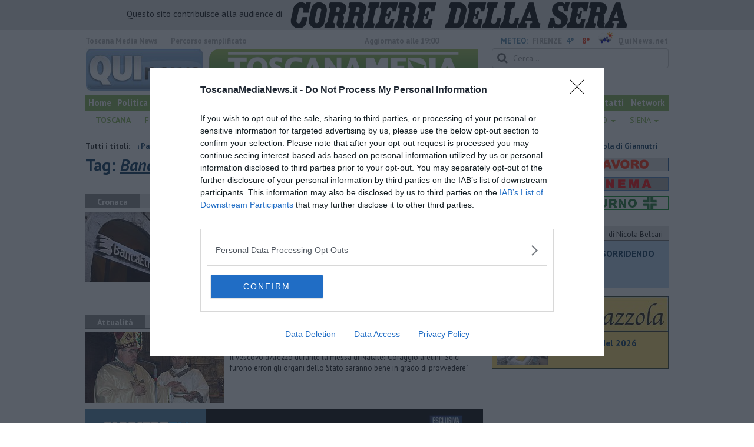

--- FILE ---
content_type: text/html; charset=UTF-8
request_url: https://www.toscanamedianews.it/tag/banca-etruria
body_size: 27221
content:
<!DOCTYPE html>
<!--[if lt IE 7]> <html class="lt-ie9 lt-ie8 lt-ie7 no-js" lang="it"> <![endif]-->
<!--[if IE 7]>    <html class="lt-ie9 lt-ie8 no-js" lang="it"> <![endif]-->
<!--[if IE 8]>    <html class="lt-ie9 no-js" lang="it"> <![endif]-->
<!--[if gt IE 8]><!-->
<html class='no-js' lang='it'>
<!--<![endif]-->
<head>
<meta charset="utf-8"><meta http-equiv="X-UA-Compatible" content="IE=Edge,chrome=1">
<title>Banca Etruria Qui News toscanamedia</title>
<link rel="canonical" href="https://www.toscanamedianews.it/tag/banca-etruria"/>
 
<meta property="og:title" content="Banca Etruria" />
<meta property="og:type" content="article" />
<meta property="og:url" content="https://www.toscanamedianews.it/.htm" />
<meta property="og:site_name" content="www.toscanamedianews.it" />
<meta property="og:image" content="https://cdn.quinews.net/slir/w512-h512/images/icon-toscanamedia.jpg"/>
<meta property="og:description" content=""/>
<meta name="twitter:card" content="summary"/>
<meta name="twitter:site" content="@toscanamedianew"/>
<meta name="twitter:domain" content="www.toscanamedianews.it"/>
<meta name="twitter:widgets:csp" content="on"> 
<meta name="twitter:title" content="Banca Etruria"/>
<meta name="twitter:description" content=""/>

<link href="https://cdn.quinews.net/images/apple-touch-icon-144x144-precomposed.png" rel="apple-touch-icon-precomposed" sizes="144x144" type="image/png" />
<link href="https://cdn.quinews.net/images/apple-touch-icon-120x120-precomposed.png" rel="apple-touch-icon-precomposed" sizes="120x120" type="image/png" />
<link href="https://cdn.quinews.net/images/apple-touch-icon-72x72-precomposed.png" rel="apple-touch-icon-precomposed" sizes="72x72" type="image/png" />
<link href="https://cdn.quinews.net/images/apple-touch-icon-144x144-precomposed.png" rel="apple-touch-icon-precomposed" type="image/png" />
<link href="https://cdn.quinews.net/common/assets/img/favicon.ico" rel="shortcut icon" type="image/vnd.microsoft.icon" />


<!--[if IE 7]>
	<link rel="stylesheet" href="//cdn.quinews.net/common/assets/v201406301116/font-awesome/css/font-awesome-ie7.min.css">
	<style>
	#search{
		width:250px; 
	}
	</style>
<![endif]-->

<link type="text/css" rel="stylesheet" href="https://cdn.quinews.net/cache/toscanamedia-stylesheet202407091507.css" />

<link href="https://fonts.googleapis.com/css?family=PT+Sans:400,700,400italic,700italic&display=swap" rel="stylesheet" type="text/css">


  

 





<script>document.addEventListener('DOMContentLoaded',function(){ try { document.querySelector('form[name=newsletter_form]').remove(); } catch (error) { } }); </script>

  

<script src="https://tags.tiqcdn.com/utag/rcsmedia/quinews/prod/utag.js"></script>



<script type="text/javascript" async=true> 
console.log();

  !function(){ var e=window.location.hostname,t=document.createElement("script"),a=document.getElementsByTagName("script")[0],s="https://cmp.inmobi.com".concat("/choice/","5cPVckEjLBXGA","/",e,"/choice.js?tag_version=V2"),i=0;t.async=!0,t.type="text/javascript",t.src=s,a.parentNode.insertBefore(t,a),!function e(){for(var t,a="__tcfapiLocator",s=[],i=window;i;){try{if(i.frames[a]){t=i;break}}catch(n){}if(i===window.top)break;i=i.parent}t||(!function e(){var t=i.document,s=!!i.frames[a];if(!s){if(t.body){var n=t.createElement("iframe");n.style.cssText="display:none",n.name=a,t.body.appendChild(n)}else setTimeout(e,5)}return!s}(),i.__tcfapi=function e(){var t,a=arguments;if(!a.length)return s;if("setGdprApplies"===a[0])a.length>3&&2===a[2]&&"boolean"==typeof a[3]&&(t=a[3],"function"==typeof a[2]&&a[2]("set",!0));else if("ping"===a[0]){var i={gdprApplies:t,cmpLoaded:!1,cmpStatus:"stub"};"function"==typeof a[2]&&a[2](i)}else"init"===a[0]&&"object"==typeof a[3]&&(a[3]=Object.assign(a[3],{tag_version:"V2"})),s.push(a)},i.addEventListener("message",function e(t){var a="string"==typeof t.data,s={};try{s=a?JSON.parse(t.data):t.data}catch(i){}var n=s.__tcfapiCall;n&&window.__tcfapi(n.command,n.version,function(e,s){var i={__tcfapiReturn:{returnValue:e,success:s,callId:n.callId}};a&&(i=JSON.stringify(i)),t&&t.source&&t.source.postMessage&&t.source.postMessage(i,"*")},n.parameter)},!1))}();var n=function(){var e=arguments;typeof window.__uspapi!==n&&setTimeout(function(){void 0!==window.__uspapi&&window.__uspapi.apply(window.__uspapi,e)},500)},p=function(){i++,window.__uspapi===n&&i<3?console.warn("USP is not accessible"):clearInterval(c)};if(void 0===window.__uspapi){window.__uspapi=n;var c=setInterval(p,6e3) } }();
    
window.addEventListener("load",function(){        
  var cass = function(a){
    if(a){
      console.log(a);
      if(a.eventStatus =="useractioncomplete" || a.eventStatus =="tcloaded"){
        if(a.purpose.consents[3]){
          console.log('ad personalizzati abilitati');
          injectChoiceJs();                       
        }else{
          console.log('ad personalizzati disabilitati');    
          injectChoiceJs();      
        }
      }
    }
  }
  __tcfapi('addEventListener', 2, cass);
});
</script>
</head>
<body class="toscanamedia">
	<!--[if lt IE 7]>
    <p class="browsehappy">Stai utilizzando un browser <strong>obsoleto</strong> browser. Per favore <a href="http://browsehappy.com/">aggiorna il tuo browser</a> e migliora la tua esperienza sul web.</p>
<![endif]-->

<div class="row">
	<div style="background:#dedede;padding:3px 4px;text-align: center;">
		<span style="font-size:15px;font-weight:500;">Questo sito contribuisce alla audience di&nbsp;</span><img style="margin-left:10px;" src="/images/corriere_sera_45.png">
	</div>
</div>

<header>
	<div class="container">
		<div class="row">
			<div class="col w1top">
				<strong>Toscana Media News</strong> quotidiano online. <!--small>Registrazione Tribunale di Firenze n. 5865 del 8.03.2012.</small-->
			</div>
			
			<div class="col text-right w2top">
								<strong><a tabindex="1" onkeypress="if (event.keyCode == 13) {$('[tabindex=100]').focus(); return false;}" onclick="$('[tabindex=100]').focus(); return false;" style="float: left;margin-left: 15px;color:#aaa;margin-top:7px;" href="#" title="Percorso semplificato">Percorso semplificato</a></strong>
					<span style="display:inline-block;width:320px;text-align:center;font-weight:bold;">Aggiornato alle 19:00</span>
					<span style="margin-left:5px"><a style="color:#5284a8;font-weight:bold;padding-right:8px;" href="/meteo.htm">METEO:</a><strong>FIRENZE</strong></span><span class="temp min">4°</span><span class="temp max">8°&nbsp;</span><span style="background-image:url(//openweathermap.org/img/w/10d.png);background-size:35px 35px;background-position:center;width:35px;height:20px;display:inline-block;"></span> 
												<strong><a href="//www.quinews.net" style="color:#aaa;letter-spacing:1px" rel="nofollow" target="_quinews">QuiNews.net</a></strong>
							</div>
			<div class="clearfix"></div>
		</div>
				
		
		<div class="row" id="header02" style="width:990px;">
			<div class="col w8">
				<a href="/"><img class="pull-left" src="//cdn.quinews.net/loghi/logo-toscanamedia-new.png" width="670" height="72" alt="Toscana Media News - Giornale Online"></a>
			</div>
			<div class="col text-right w4">
				<form role="form" id="search_form" action="/search/" method="get">
					<div class="form-group">
						<input type="search" class="form-control" id="search" name="q" placeholder="Cerca...">
					</div>
				</form>
				<div><div style="float:left;padding: 9px 0px 0px 0px;margin:2px 3px">Venerdì <strong>23 Gennaio 2026</strong></div>
				<iframe src="//www.facebook.com/plugins/like.php?href=https%3A%2F%2Fwww.facebook.com%2FToscanaMediaNews&amp;width&amp;layout=button_count&amp;action=like&amp;show_faces=false&amp;share=false&amp;height=21&amp;appId=334630913346046" scrolling="no" frameborder="0" style="border:none; overflow:hidden; height:21px;width:120px;margin-top: 9px;" allowTransparency="true"></iframe>
				</div>
			</div>
			<div class="clearfix"></div>
		</div>
		
		
		
		<div class="row" id="header04">
			<div class="col w3">
				<div class="navbar navbar-default">
					<div class="navbar-collapse collapse">
						<ul class="nav navbar-nav">
							<li><a tabindex="100000" href="/">Home</a></li>
							<li><a href="/politica.htm">Politica</a></li>
							<li><a href="/lavoro.htm">Lavoro</a></li>
							<li><a href="/arte.htm">Arte</a></li>
							<li><a href="/cultura.htm">Cultura</a></li>
							<li><a href="/eventi">Eventi</a></li>
							<li><a href="/cronaca.htm">Cronaca</a></li>
							<li><a href="/attualita.htm">Attualità</a></li>
							<li><a href="/sport.htm">Sport</a></li>
							<!--<li><a href="/trasmissioni.htm">Trasmissioni</a></li>			
							<li style="background-color:red;"><a style="padding: 3px 3px 3px 3px;" href="/toscana-covid-19-il-diario-dell-emergenza.htm">CORONAVIRUS</a></li>-->
							<li><a target="_blank" href="//www.quinewsanimali.it">Animali</a></li>

						</ul>
						<ul class="nav navbar-nav navbar-right">
							<li><a href="/chi-siamo.htm">Chi siamo</a></li>
							<li><a href="http://service.toscanamedia.it/" rel="nofollow" target="_blank">Agenzia</a></li>
							<li><a href="/pubblicita.htm">Pubblicità</a></li>
							<li><a href="/contatti.htm">Contatti</a></li>
							<li><a href="http://www.quinews.net/network.htm" rel="nofollow" target="_network">Network</a></li>
						</ul>
						
					</div>
				</div>
			</div>
			<div class="clearfix"></div>
		</div>
				<div class="redazioni">
						
			<style type="text/css">
			.redazioni .nav {
				margin-top: 0;
		    display: flex;
    		justify-content: space-between;
			}
			.redazioni .nav > li {
				display: inline-block;
			}
			.nav > li > a {
		        padding: 5px 7px;
    			font-size: 14px;
			}
			.redazioni .dropdown-menu > li > a {
				text-align: left;
			}
			.redazioni .nav > li > a:hover, .redazioni .nav .open > a, .nav .open > a:hover, .redazioni .nav .open > a:focus {
				background: #fff !important;
			}

			.redazioni .dropdown-menu > li > a:hover, .dropdown-menu > li > a:focus {
			    background-color: #85B452;
			}
			.bold a {
				font-weight: bold;
			}
			.redazioni ul li a {
				text-transform: uppercase;
				color: #85B452;
			}

			.nav .caret {
				border-top-color: #85B452;
    		border-bottom-color: #85B452;
			}
			.redazioni ul li ul li a {
				text-transform: capitalize;
			}
			</style>
			
			<ul class="nav">
														<li class="bold"><a target="_blank" href="//www.toscanamedianews.it">Toscana</a></li>
																			<li class="dropdown">
						<a href="#" class="dropdown-toggle" data-toggle="dropdown" aria-haspopup="true" aria-expanded="false">Firenze <span class="caret"></span></a>
						<ul class="dropdown-menu" style="z-index: 999999999;">
						    						    <li><a target="_blank" href="//www.quinewsfirenze.it">Firenze</a></li>
						    						    <li><a target="_blank" href="//www.quinewschianti.it">Chianti</a></li>
						    						    <li><a target="_blank" href="//www.quinewsmugello.it">Mugello</a></li>
						    						    <li><a target="_blank" href="//www.quinewsempolese.it">Empolese</a></li>
						    						    <li><a target="_blank" href="//www.quinewsvaldarno.it">Valdarno</a></li>
						    						    <li><a target="_blank" href="//www.quinewsvaldisieve.it">Valdisieve</a></li>
						    						    <li><a target="_blank" href="//www.fiorentinanews.com">Fiorentina News</a></li>
						    					    </ul>
				    </li>
																			<li class="dropdown">
						<a href="#" class="dropdown-toggle" data-toggle="dropdown" aria-haspopup="true" aria-expanded="false">Arezzo <span class="caret"></span></a>
						<ul class="dropdown-menu" style="z-index: 999999999;">
						    						    <li><a target="_blank" href="//www.quinewsarezzo.it">Arezzo</a></li>
						    						    <li><a target="_blank" href="//www.quinewsvaldarno.it">Valdarno</a></li>
						    						    <li><a target="_blank" href="//www.quinewscasentino.it">Casentino</a></li>
						    						    <li><a target="_blank" href="//www.quinewsvaltiberina.it">Valtiberina</a></li>
						    						    <li><a target="_blank" href="//www.quinewsvaldichiana.it">Valdichiana</a></li>
						    					    </ul>
				    </li>
																			<li class="dropdown">
						<a href="#" class="dropdown-toggle" data-toggle="dropdown" aria-haspopup="true" aria-expanded="false">Grosseto <span class="caret"></span></a>
						<ul class="dropdown-menu" style="z-index: 999999999;">
						    						    <li><a target="_blank" href="//www.quinewsgrosseto.it">Grosseto</a></li>
						    						    <li><a target="_blank" href="//www.quinewsmaremma.it">Maremma</a></li>
						    						    <li><a target="_blank" href="//www.quinewsamiata.it">Amiata</a></li>
						    					    </ul>
				    </li>
																			<li class="dropdown">
						<a href="#" class="dropdown-toggle" data-toggle="dropdown" aria-haspopup="true" aria-expanded="false">Livorno <span class="caret"></span></a>
						<ul class="dropdown-menu" style="z-index: 999999999;">
						    						    <li><a target="_blank" href="//www.quinewslivorno.it">Livorno</a></li>
						    						    <li><a target="_blank" href="//www.quinewscecina.it">Cecina</a></li>
						    						    <li><a target="_blank" href="//www.quinewselba.it">Elba</a></li>
						    						    <li><a target="_blank" href="//www.quinewsvaldicornia.it">Valdicornia</a></li>
						    					    </ul>
				    </li>
																			<li class="dropdown">
						<a href="#" class="dropdown-toggle" data-toggle="dropdown" aria-haspopup="true" aria-expanded="false">Lucca <span class="caret"></span></a>
						<ul class="dropdown-menu" style="z-index: 999999999;">
						    						    <li><a target="_blank" href="//www.quinewslucca.it">Lucca</a></li>
						    						    <li><a target="_blank" href="//www.quinewsversilia.it">Versilia</a></li>
						    						    <li><a target="_blank" href="//www.quinewsgarfagnana.it">Garfagnana</a></li>
						    					    </ul>
				    </li>
																			<li class="dropdown">
						<a href="#" class="dropdown-toggle" data-toggle="dropdown" aria-haspopup="true" aria-expanded="false">Massa Carrara <span class="caret"></span></a>
						<ul class="dropdown-menu" style="z-index: 999999999;">
						    						    <li><a target="_blank" href="//www.quinewsmassacarrara.it">Massa Carrara</a></li>
						    						    <li><a target="_blank" href="//www.quinewslunigiana.it">Lunigiana</a></li>
						    					    </ul>
				    </li>
																			<li class="dropdown">
						<a href="#" class="dropdown-toggle" data-toggle="dropdown" aria-haspopup="true" aria-expanded="false">Pisa <span class="caret"></span></a>
						<ul class="dropdown-menu" style="z-index: 999999999;">
						    						    <li><a target="_blank" href="//www.quinewspisa.it">Pisa</a></li>
						    						    <li><a target="_blank" href="//www.quinewsvaldera.it">Valdera</a></li>
						    						    <li><a target="_blank" href="//www.quinewscuoio.it">Cuoio</a></li>
						    						    <li><a target="_blank" href="//www.quinewsvolterra.it">Volterra</a></li>
						    					    </ul>
				    </li>
																			<li class="dropdown">
						<a href="#" class="dropdown-toggle" data-toggle="dropdown" aria-haspopup="true" aria-expanded="false">Pistoia <span class="caret"></span></a>
						<ul class="dropdown-menu" style="z-index: 999999999;">
						    						    <li><a target="_blank" href="//www.quinewspistoia.it">Pistoia</a></li>
						    						    <li><a target="_blank" href="//www.quinewsvaldinievole.it">Valdinievole</a></li>
						    						    <li><a target="_blank" href="//www.quinewsabetone.it">Abetone</a></li>
						    					    </ul>
				    </li>
																			<li class="dropdown">
						<a href="#" class="dropdown-toggle" data-toggle="dropdown" aria-haspopup="true" aria-expanded="false">Prato <span class="caret"></span></a>
						<ul class="dropdown-menu" style="z-index: 999999999;">
						    						    <li><a target="_blank" href="//www.quinewsvalbisenzio.it">Prato</a></li>
						    						    <li><a target="_blank" href="//www.quinewsvalbisenzio.it">Valbisenzio</a></li>
						    					    </ul>
				    </li>
																			<li class="dropdown">
						<a href="#" class="dropdown-toggle" data-toggle="dropdown" aria-haspopup="true" aria-expanded="false">Siena <span class="caret"></span></a>
						<ul class="dropdown-menu" style="z-index: 999999999;">
						    						    <li><a target="_blank" href="//www.quinewssiena.it">Siena</a></li>
						    						    <li><a target="_blank" href="//www.quinewsamiata.it">Amiata</a></li>
						    						    <li><a target="_blank" href="//www.quinewsvaldelsa.it">Valdelsa</a></li>
						    						    <li><a target="_blank" href="//www.quinewsvaldichiana.it">Valdichiana</a></li>
						    					    </ul>
				    </li>
												</ul>
					</div>
		
		<div id="header05">
			<div class="row">
																									 				
				<div class="clearfix"></div>
			</div>
		</div>
		</div>
	
</header>
<div class="col leaderboard">
		<div id='rcsad_TopLeft' class="g_ads " style="text-align: center;margin-bottom: 10px;">
      </div> 

</div>
<div id="container-skin"></div>

	<div class="container page">
					<div class="news_ani">
				<strong>Tutti i titoli: </strong>
				<div class='marquee-with-options'>
											<a href="/melbourne-australia-australian-open-musetti-vola-ai-16esimi.htm">Australian Open, Musetti vola ai 16esimi</a>
											<a href="/viareggio-rita-pavone-firma-la-colonna-sonora-del-carnevale.htm">Rita Pavone firma la colonna sonora del Carnevale</a>
											<a href="/pisa-donna-accerchiata-e-rapinata-in-pieno-giorno.htm">Donna accerchiata e rapinata in pieno giorno</a>
											<a href="/giannutri-contare-lincontabile-nuovo-studio-sulle-api-a-gi.htm">Studiosi "contano" le api sull'Isola di Giannutri</a>
									</div>
			</div>
				<div class="row">
			<div class="col w8">

				<h1>Tag: <span class="searchstring">Banca Etruria</span></h1>
				
				
				<div class="mbc"></div>
																									<section class="box2">
							<p class="quilabel bg2"><strong class="ql">Cronaca</strong> <span class="data">Lunedì <strong>04 Dicembre 2017</strong> ore 19:10</span></p>
							<a href="/roma-etruria-la-lettera-del-procuratore-a-casini.htm"><img class="pull-left" src="//cdn.quinews.net/slir/w235-h120-c235:120/images/5/9/59-banca-etruria.jpg" alt=""></a>					
								<div class="ml2">
								<h2><a href="/roma-etruria-la-lettera-del-procuratore-a-casini.htm">Etruria, la lettera del procuratore a Casini </a></h2>
							<p>Nella bufera per l'audizione di giovedì, il procuratore di Arezzo ha scritto al presidente della commissione d'inchiesta: "Ho risposto alle domande" </p>
																</div>
								<div class="clearfix"></div>
								</section>
																												
						<div class="banner468x60" style="margin: 15px auto;display: inline-block;">
						<div id='468x60inarticle' class="g_ads " style="text-align: center;margin-bottom: 10px;">
            </div> 
						</div>
						
																							<section class="box2">
							<p class="quilabel bg2"><strong class="ql">Attualità</strong> <span class="data">Lunedì <strong>25 Dicembre 2017</strong> ore 11:58</span></p>
							<a href="/arezzo-e-nellomelia-del-vescovo-torna-il-caso-etruria.htm"><img class="pull-left" src="//cdn.quinews.net/slir/w235-h120-c235:120/images/5/9/59-fontana4-19649-287438.jpg" alt=""></a>					
								<div class="ml2">
								<h2><a href="/arezzo-e-nellomelia-del-vescovo-torna-il-caso-etruria.htm">Nell'omelia del vescovo torna il caso Etruria</a></h2>
							<p>Il vescovo d'Arezzo durante la messa di Natale: "Coraggio aretini! Se ci furono errori gli organi dello Stato saranno bene in grado di provvedere"  </p>
																</div>
								<div class="clearfix"></div>
								</section>
													         
    

    


<div class="wrappervideo" style="margin:10px 0;padding:0px;background:#5284a8;"><div style="margin: 0 2px 15px;font-weight: 600;font-size: 18.5px;line-height: 20px;width:200px;color:#fff;float:left;padding:20px 5px;height:252px;"><img style="display:block;margin:0px auto;" src="//cdn.quinews.net/slir/w150/images/corrieretv.png" alt="corriere tv"/><br />Caso Yara, parla Massimo Bossetti: «Il porno con le tredicenni? Non sono quel tipo di persona» </div>
        <div class="rcs-external-player" style="width: 470px;float: right;">
        <div id="player_rcs" class="player corriere_inarticle" data-config='{
                "newspaper":"corriere",
                "uuid":"47e10915-55f7-4bf5-a760-a5e203115xlk",
                "autoplay": true,
                "muted": true,
                "tipo_video":"embed"
                }'
        >
            <figure class="image is-16by9">
                <img src="https://dimages2.corriereobjects.it/files/image_572_320/uploads/2026/01/22/69728e5238c1a.png" alt="Caso Yara, parla Massimo Bossetti: «Il porno con le tredicenni? Non sono quel tipo di persona»">
                <span class='icon is-center has-text-white'>
                    <i class='icon-corriere-play fa-4x'></i>
                </span>
            </figure>          
        </div>
    </div>

 
    <div style="text-align: center; background-color: #46454b; margin-top: -4px;clear:both;"><a href="/corriere"><img src="/images/desktop_banner_altri_video_corriere.jpg"></a></div>
</div>
 																					<section class="box2">
							<p class="quilabel bg2"><strong class="ql">Attualità</strong> <span class="data">Martedì <strong>12 Dicembre 2017</strong> ore 16:30</span></p>
							<a href="/roma-etruria-inchieste-casini-vicenda.htm"><img class="pull-left" src="//cdn.quinews.net/slir/w235-h120-c235:120/images/1/6/16-banca-etruria--1-.jpg" alt=""></a>					
								<div class="ml2">
								<h2><a href="/roma-etruria-inchieste-casini-vicenda.htm">Bnel, Casini chiede altri documenti alla procura</a></h2>
							<p>La commissione parlamentare d'inchiesta sulle banche vuole i documenti relativi alle nuove indagini sulle consulenze e sul reato di falso in prospetto </p>
																</div>
								<div class="clearfix"></div>
								</section>
																																		<section class="box2">
							<p class="quilabel bg2"><strong class="ql">Lavoro</strong> <span class="data">Mercoledì <strong>22 Novembre 2017</strong> ore 13:51</span></p>
							<a href="/il-passaggio-etruria-ubi-lascia-per-strada-32-lava.htm"><img class="pull-left" src="//cdn.quinews.net/slir/w235-h120-c235:120/images/4/9/49-ubi.jpg" alt=""></a>					
								<div class="ml2">
								<h2><a href="/il-passaggio-etruria-ubi-lascia-per-strada-32-lava.htm">Passaggio Etruria-Ubi, 32 lavoratori a rischio</a></h2>
							<p>L'allarme è stato lanciato dai segretari di Filcam Cgil e Fisascat Cisl, Marco Guadagni ed Erina Nencetti. I lavoratori sono quelli dei call center </p>
																</div>
								<div class="clearfix"></div>
								</section>
																																		<section class="box2">
							<p class="quilabel bg2"><strong class="ql">Cronaca</strong> <span class="data">Mercoledì <strong>26 Luglio 2017</strong> ore 16:41</span></p>
							<a href="/arezzo-crac-etruria-chiesto-il-giudizio-per-19-indagati.htm"><img class="pull-left" src="//cdn.quinews.net/slir/w235-h120-c235:120/images/4/9/49-banca-etruria-cropped-95.jpeg" alt=""></a>					
								<div class="ml2">
								<h2><a href="/arezzo-crac-etruria-chiesto-il-giudizio-per-19-indagati.htm">Crac Etruria, chiesto il processo per 19 indagati</a></h2>
							<p>Sono dirigenti e funzionari accusati di bancarotta fraudolenta per prestiti erogati e mai restituiti dai beneficiari. Archiviazione per altri tre </p>
																</div>
								<div class="clearfix"></div>
								</section>
																																		<section class="box2">
							<p class="quilabel bg2"><strong class="ql">Cronaca</strong> <span class="data">Mercoledì <strong>01 Marzo 2017</strong> ore 15:29</span></p>
							<a href="/valdichiana/domiciliari-per-limprenditore-mureddu.htm"><img class="pull-left" src="//cdn.quinews.net/slir/w235-h120-c235:120/images/8/9/89-carabinieri-arresto.jpg" alt=""></a>					
								<div class="ml2">
								<h2><a href="/valdichiana/domiciliari-per-limprenditore-mureddu.htm">Domiciliari per l'imprenditore Mureddu</a></h2>
							<p>Concessi gli arresti domiciliari per Valeriano Mureddu, arrestato con l'accusa di bancarotta fraudolenta e distrazione patrimoniale aziendale </p>
																</div>
								<div class="clearfix"></div>
								</section>
																																		<section class="box2">
							<p class="quilabel bg2"><strong class="ql">Attualità</strong> <span class="data">Martedì <strong>02 Maggio 2017</strong> ore 14:27</span></p>
							<a href="/arezzo/arezzo-via-libera-della-ue-per-lacquisizione-di-etruria.htm"><img class="pull-left" src="//cdn.quinews.net/slir/w235-h120-c235:120/images/7/4/74-banca-etruria-1.jpg" alt=""></a>					
								<div class="ml2">
								<h2><a href="/arezzo/arezzo-via-libera-della-ue-per-lacquisizione-di-etruria.htm">Via libera della Ue per l'acquisizione di Etruria</a></h2>
							<p>La Commissione europea ha approvato la vendita delle tre banche "ponte" a Ubi Banca. Tra queste anche Nuova Banca Etruria </p>
																</div>
								<div class="clearfix"></div>
								</section>
																																		<section class="box2">
							<p class="quilabel bg2"><strong class="ql">Cronaca</strong> <span class="data">Mercoledì <strong>15 Febbraio 2017</strong> ore 18:52</span></p>
							<a href="/arezzo/arezzo-inghirami-respinge-le-accuse-su-banca-etruria.htm"><img class="pull-left" src="//cdn.quinews.net/slir/w235-h120-c235:120/images/9/6/96-tribunale-arezzo.jpg" alt=""></a>					
								<div class="ml2">
								<h2><a href="/arezzo/arezzo-inghirami-respinge-le-accuse-su-banca-etruria.htm">Inghirami respinge le accuse su Banca Etruria</a></h2>
							<p>L'ex consigliere dell'istituto aretino è stato interrogato nell'ambito della vicenda relativa alla bancarotta fraudolenta </p>
																</div>
								<div class="clearfix"></div>
								</section>
																																		<section class="box2">
							<p class="quilabel bg2"><strong class="ql">Cronaca</strong> <span class="data">Martedì <strong>09 Maggio 2017</strong> ore 18:55</span></p>
							<a href="/roma-banca-etruria-ostacolo-vigilanza-consob-sentenza-bankitalia-banca-italia.htm"><img class="pull-left" src="//cdn.quinews.net/slir/w235-h120-c235:120/images/5/9/59-banca-etruria.jpg" alt=""></a>					
								<div class="ml2">
								<h2><a href="/roma-banca-etruria-ostacolo-vigilanza-consob-sentenza-bankitalia-banca-italia.htm">"Nessun ostacolo alla vigilanza di Bankitalia"</a></h2>
							<p>Queste le motivazioni della sentenza che ha assolto gli ex vertici di Banca Etruria: "Banca d'Italia era a conoscenza delle anomalie del gruppo" </p>
																</div>
								<div class="clearfix"></div>
								</section>
																																		<section class="box2">
							<p class="quilabel bg2"><strong class="ql">Attualità</strong> <span class="data">Martedì <strong>29 Novembre 2016</strong> ore 11:26</span></p>
							<a href="/firenze-il-no-e-le-otto-banche-a-rischio-cgil-insorge.htm"><img class="pull-left" src="//cdn.quinews.net/slir/w235-h120-c235:120/images/4/3/43-arton40411.jpg" alt=""></a>					
								<div class="ml2">
								<h2><a href="/firenze-il-no-e-le-otto-banche-a-rischio-cgil-insorge.htm">La Cgil attacca il Financial Times</a></h2>
							<p>Il sindacato chiede alle istituzioni di smentire l'ipotesi del quotidiano sugli effetti disastrosi che potrebbe avere la vittoria del No su 8 banche </p>
																</div>
								<div class="clearfix"></div>
								</section>
																																		<section class="box2">
							<p class="quilabel bg2"><strong class="ql">Attualità</strong> <span class="data">Mercoledì <strong>28 Dicembre 2016</strong> ore 16:08</span></p>
							<a href="/arezzo/arezzo-ghinelli-scrive-a-mattarella-per-banca-etruria.htm"><img class="pull-left" src="//cdn.quinews.net/slir/w235-h120-c235:120/images/4/0/40-sergio-mattarella-cropped-90.jpg" alt=""></a>					
								<div class="ml2">
								<h2><a href="/arezzo/arezzo-ghinelli-scrive-a-mattarella-per-banca-etruria.htm">Ghinelli scrive a Mattarella per Banca Etruria</a></h2>
							<p>Oltre alla Federconsumatori, anche il sindaco di Arezzo ha inviato una lettera al presidente della Repubblica per chiedere equità tra risparmiatori </p>
																</div>
								<div class="clearfix"></div>
								</section>
																																		<section class="box2">
							<p class="quilabel bg2"><strong class="ql">Attualità</strong> <span class="data">Mercoledì <strong>14 Dicembre 2016</strong> ore 12:10</span></p>
							<a href="/firenze-indennizzi-banca-etruria-ultime-3-settimane.htm"><img class="pull-left" src="//cdn.quinews.net/slir/w235-h120-c235:120/images/0/9/09-soldi-ok.jpg" alt=""></a>					
								<div class="ml2">
								<h2><a href="/firenze-indennizzi-banca-etruria-ultime-3-settimane.htm">Indennizzi Banca Etruria, ultime 3 settimane</a></h2>
							<p>Confconsumatori ricorda le vittime del salva-banche hanno tempo fino al 3 gennaio per presentare le domande di risarcimento </p>
																</div>
								<div class="clearfix"></div>
								</section>
																																		<section class="box2">
							<p class="quilabel bg2"><strong class="ql">Attualità</strong> <span class="data">Mercoledì <strong>02 Novembre 2016</strong> ore 11:25</span></p>
							<a href="/arezzo/arezzo-esposto-contro-banca-etruria.htm"><img class="pull-left" src="//cdn.quinews.net/slir/w235-h120-c235:120/images/4/5/45-protesta-banche-etruria-6.jpg" alt=""></a>					
								<div class="ml2">
								<h2><a href="/arezzo/arezzo-esposto-contro-banca-etruria.htm">Nuovo esposto contro Banca Etruria</a></h2>
							<p>L'Associazione Vittime del salva banche lo depositerà domani in occasione dell'incontro con il titolare dell'inchiesta sul crac, il procuratore Rossi  </p>
																</div>
								<div class="clearfix"></div>
								</section>
																																		<section class="box2">
							<p class="quilabel bg2"><strong class="ql">Cronaca</strong> <span class="data">Giovedì <strong>26 Gennaio 2017</strong> ore 12:03</span></p>
							<a href="/arezzo/arezzo-ascoltatigli-ex-consiglieri-di-banca-etruria.htm"><img class="pull-left" src="//cdn.quinews.net/slir/w235-h120-c235:120/images/0/6/06-procura-arezzo.jpg" alt=""></a>					
								<div class="ml2">
								<h2><a href="/arezzo/arezzo-ascoltatigli-ex-consiglieri-di-banca-etruria.htm">In procura gli ex consiglieri di Banca Etruria</a></h2>
							<p>Saranno ascoltati per l'ipotesi di bancarotta fraudolenta.  A fine febbraio potrebbero arrivare le eventuali richieste di rinvio a giudizio </p>
																</div>
								<div class="clearfix"></div>
								</section>
																																		<section class="box2">
							<p class="quilabel bg2"><strong class="ql">Attualità</strong> <span class="data">Martedì <strong>11 Ottobre 2016</strong> ore 17:54</span></p>
							<a href="/arezzo/arezzo-banche-rimborsi-per-47-milioni.htm"><img class="pull-left" src="//cdn.quinews.net/slir/w235-h120-c235:120/images/2/7/27-image-067.jpg" alt=""></a>					
								<div class="ml2">
								<h2><a href="/arezzo/arezzo-banche-rimborsi-per-47-milioni.htm">Banche, rimborsi per 4,7 milioni</a></h2>
							<p>E' il bilancio dopo il primo mese dall'avvio degli indennizzi agli obbligazionisti di Banca Etruria, Banca Marche, Carife e Carichieti </p>
																</div>
								<div class="clearfix"></div>
								</section>
																																		<section class="box2">
							<p class="quilabel bg2"><strong class="ql">Attualità</strong> <span class="data">Martedì <strong>27 Settembre 2016</strong> ore 15:35</span></p>
							<a href="/firenze-la-crisi-nera-che-attanaglia-le-banche-toscane.htm"><img class="pull-left" src="//cdn.quinews.net/slir/w235-h120-c235:120/images/2/0/20-daniele-quiriconi.jpg" alt=""></a>					
								<div class="ml2">
								<h2><a href="/firenze-la-crisi-nera-che-attanaglia-le-banche-toscane.htm">La crisi nera che attanaglia le banche</a></h2>
							<p>Cgil: "​Un piano organico per il rilancio del sistema bancario. No a sole misure tampone, inaccettabile un dibattito solo sui tagli" </p>
																</div>
								<div class="clearfix"></div>
								</section>
																																		<section class="box2">
							<p class="quilabel bg2"><strong class="ql">Attualità</strong> <span class="data">Lunedì <strong>19 Settembre 2016</strong> ore 17:22</span></p>
							<a href="/arezzo/arezzo-banche-liquidati-i-primi-rimborsi.htm"><img class="pull-left" src="//cdn.quinews.net/slir/w235-h120-c235:120/images/4/5/45-protesta-banche-etruria-6.jpg" alt=""></a>					
								<div class="ml2">
								<h2><a href="/arezzo/arezzo-banche-liquidati-i-primi-rimborsi.htm">Banche, liquidati i primi rimborsi</a></h2>
							<p>L'operazione è partita con 20 risparmiatori della vecchia Banca Etruria. Paterna: "A tutti viene restituito l'80%" </p>
																</div>
								<div class="clearfix"></div>
								</section>
																																		<section class="box2">
							<p class="quilabel bg2"><strong class="ql">Cronaca</strong> <span class="data">Mercoledì <strong>29 Giugno 2016</strong> ore 09:16</span></p>
							<a href="/arezzo/arezzo-ricorso-di-fornasari-contro-la-perquisizione.htm"><img class="pull-left" src="//cdn.quinews.net/slir/w235-h120-c235:120/images/2/2/22-giuseppe-fornasari.jpg" alt=""></a>					
								<div class="ml2">
								<h2><a href="/arezzo/arezzo-ricorso-di-fornasari-contro-la-perquisizione.htm">Ricorso di Fornasari contro la perquisizione</a></h2>
							<p>Guardia di finanza a casa dell'ex presidente di Banca Etruria, indagato per bancarotta fraudolenta. E lui si rivolge al tribunale del Riesame </p>
																</div>
								<div class="clearfix"></div>
								</section>
																																		<section class="box2">
							<p class="quilabel bg2"><strong class="ql">Attualità</strong> <span class="data">Venerdì <strong>22 Luglio 2016</strong> ore 16:21</span></p>
							<a href="/arezzo/arezzo-banche-unofferta-e-per-le-assicurazioni-etruria.htm"><img class="pull-left" src="//cdn.quinews.net/slir/w235-h120-c235:120/images/7/4/74-banca-etruria-1.jpg" alt=""></a>					
								<div class="ml2">
								<h2><a href="/arezzo/arezzo-banche-unofferta-e-per-le-assicurazioni-etruria.htm">Banche, un'offerta è per le assicurazioni Etruria</a></h2>
							<p>Per l'acquisto in blocco delle 4 good bank, due fondi hanno presentato offerte con valore che oscilla tra i 500 e i 600 milioni di euro </p>
																</div>
								<div class="clearfix"></div>
								</section>
																																		<section class="box2">
							<p class="quilabel bg2"><strong class="ql">Cronaca</strong> <span class="data">Mercoledì <strong>20 Luglio 2016</strong> ore 18:14</span></p>
							<a href="/arezzo/arezzo-etruria-bancarotta-un-altro-indagato.htm"><img class="pull-left" src="//cdn.quinews.net/slir/w235-h120-c235:120/images/7/0/70-perquisizione-finanza.jpg" alt=""></a>					
								<div class="ml2">
								<h2><a href="/arezzo/arezzo-etruria-bancarotta-un-altro-indagato.htm">Etruria, un altro indagato per la bancarotta</a></h2>
							<p>Perquisita a Mantova la sede dell'Hevea a cui Banca Etruria avrebbe concesso un finanziamento di oltre sette milioni di euro. Nei guai Alberto Rigotti </p>
																</div>
								<div class="clearfix"></div>
								</section>
																																		<section class="box2">
							<p class="quilabel bg2"><strong class="ql">Attualità</strong> <span class="data">Mercoledì <strong>20 Luglio 2016</strong> ore 16:12</span></p>
							<a href="/arezzo/arezzo-nuova-scadenza-per-le-offerte-delle-good-bank.htm"><img class="pull-left" src="//cdn.quinews.net/slir/w235-h120-c235:120/images/7/4/74-banca-etruria-1.jpg" alt=""></a>					
								<div class="ml2">
								<h2><a href="/arezzo/arezzo-nuova-scadenza-per-le-offerte-delle-good-bank.htm">Nuova scadenza per le offerte delle good bank</a></h2>
							<p>L'orario è quello delle 18 di domani. Il presidente Abi: "Non mi risulta che interverrà il Fondo interbancario in caso di offerte insufficienti" </p>
																</div>
								<div class="clearfix"></div>
								</section>
																																		<section class="box2">
							<p class="quilabel bg2"><strong class="ql">Attualità</strong> <span class="data">Venerdì <strong>26 Agosto 2016</strong> ore 17:29</span></p>
							<a href="/arezzo/arezzo-otto-offerte-per-le-good-bank.htm"><img class="pull-left" src="//cdn.quinews.net/slir/w235-h120-c235:120/images/2/5/25-hqdefault-cropped-24.jpg" alt=""></a>					
								<div class="ml2">
								<h2><a href="/arezzo/arezzo-otto-offerte-per-le-good-bank.htm">Otto offerte per le Good Bank</a></h2>
							<p>Entro la settimana prossima sono attese le lettere di impegno dei partecipanti alla gara. Ecco nomi delle realtà interessate </p>
																</div>
								<div class="clearfix"></div>
								</section>
																																		<section class="box2">
							<p class="quilabel bg2"><strong class="ql">Politica</strong> <span class="data">Domenica <strong>13 Dicembre 2015</strong> ore 11:37</span></p>
							<a href="/il-debutto-di-padoan.htm"><img class="pull-left" src="//cdn.quinews.net/slir/w235-h120-c235:120/images/3/6/36-piercarlo-padoan.jpg" alt=""></a>					
								<div class="ml2">
								<h2><a href="/il-debutto-di-padoan.htm">Il debutto di Padoan nel segno delle banche</a></h2>
							<p>Alla Leopolda il ministro dell'economia ha ribadito la solidità del sistema italiano. Poi ha incontrato una delegazione delle vittime del salva-banche </p>
																</div>
								<div class="clearfix"></div>
								</section>
																																		<section class="box2">
							<p class="quilabel bg2"><strong class="ql">Attualità</strong> <span class="data">Giovedì <strong>10 Dicembre 2015</strong> ore 19:07</span></p>
							<a href="/firenze-salvini-il-presepe-e-il-dio-po.htm"><img class="pull-left" src="//cdn.quinews.net/slir/w235-h120-c235:120/images/9/9/99-salvini-presepe.jpg" alt=""></a>					
								<div class="ml2">
								<h2><a href="/firenze-salvini-il-presepe-e-il-dio-po.htm">Il segretario, il presepe e il dio Po</a></h2>
							<p>Matteo Salvini ha inaugurato quello allestito nella nuova sala del gruppo in Consiglio regionale: "I riti pagani? Abbiamo fatto passi avanti" </p>
																</div>
								<div class="clearfix"></div>
								</section>
																																		<section class="box2">
							<p class="quilabel bg2"><strong class="ql">Attualità</strong> <span class="data">Mercoledì <strong>09 Dicembre 2015</strong> ore 19:05</span></p>
							<a href="/firenze-i-risparmiatori-si-rivolgano-ai-giudici.htm"><img class="pull-left" src="//cdn.quinews.net/slir/w235-h120-c235:120/images/7/1/71-patuelli-cropped-44.jpg" alt=""></a>					
								<div class="ml2">
								<h2><a href="/firenze-i-risparmiatori-si-rivolgano-ai-giudici.htm">"I risparmiatori si rivolgano ai giudici"</a></h2>
							<p>Il presidente dell'Abi Antonio Patuelli è intervenuto sugli effetti del ddl salvabanche: "Solidarietà? Gli azionisti hanno sacrificato 2,3 miliardi" </p>
																</div>
								<div class="clearfix"></div>
								</section>
																																		<section class="box2">
							<p class="quilabel bg2"><strong class="ql">Attualità</strong> <span class="data">Sabato <strong>16 Gennaio 2016</strong> ore 13:29</span></p>
							<a href="/arezzo/arezzo-proiettile-indirizzato-a-banca-etruria.htm"><img class="pull-left" src="//cdn.quinews.net/slir/w235-h120-c235:120/images/2/1/21-banca-etruria-cropped-29.jpg" alt=""></a>					
								<div class="ml2">
								<h2><a href="/arezzo/arezzo-proiettile-indirizzato-a-banca-etruria.htm">Proiettile indirizzato a Banca Etruria</a></h2>
							<p>Dopo l’episodio dell’ordigno ritrovato davanti alla filiera di Ponte San Giovanni a Perugia, ecco un altro episodio preoccupante per Banca Etruria </p>
																</div>
								<div class="clearfix"></div>
								</section>
																																		<section class="box2">
							<p class="quilabel bg2"><strong class="ql">Cronaca</strong> <span class="data">Domenica <strong>10 Gennaio 2016</strong> ore 01:00</span></p>
							<a href="/firenze-lettera-anonima-alle-vittime-del-salva-banche.htm"><img class="pull-left" src="//cdn.quinews.net/slir/w235-h120-c235:120/images/1/7/17-guardia-di-finanza.jpg" alt=""></a>					
								<div class="ml2">
								<h2><a href="/firenze-lettera-anonima-alle-vittime-del-salva-banche.htm">Lettera anonima alle vittime del salva-banche</a></h2>
							<p>All'interno la notula di uno studio che fa capo a uno degli indagati nell'inchiesta su Banca Etruria, intestata a una delle 14 società perquisite ieri </p>
																</div>
								<div class="clearfix"></div>
								</section>
																																		<section class="box2">
							<p class="quilabel bg2"><strong class="ql">Cronaca</strong> <span class="data">Giovedì <strong>07 Gennaio 2016</strong> ore 15:02</span></p>
							<a href="/le-vittime-del-salvabanche.htm"><img class="pull-left" src="//cdn.quinews.net/slir/w235-h120-c235:120/images/7/7/77-salva-banche.jpg" alt=""></a>					
								<div class="ml2">
								<h2><a href="/le-vittime-del-salvabanche.htm">"La bomba di Perugia è un atto criminoso"</a></h2>
							<p>L'associazione delle vittime del salva-banche ha condannato duramente l'episodio che si è verificato davanti alla filiale umbra di Banca Etruria </p>
																</div>
								<div class="clearfix"></div>
								</section>
																																		<section class="box2">
							<p class="quilabel bg2"><strong class="ql">Attualità</strong> <span class="data">Domenica <strong>07 Febbraio 2016</strong> ore 08:05</span></p>
							<a href="/dallaquila-ad-arezzo-per-costitursi-parte-civile.htm"><img class="pull-left" src="//cdn.quinews.net/slir/w235-h120-c235:120/images/9/2/92-salvabanche-risparmiatori-banca-etruria-cropped-39.jpg" alt=""></a>					
								<div class="ml2">
								<h2><a href="/dallaquila-ad-arezzo-per-costitursi-parte-civile.htm">Da L'Aquila ad Arezzo per costitursi parte civile</a></h2>
							<p>Sono, per ora, 30 i risparmiatori della filiale della Banca Etruria di Pizzoli beffati dal decreto salva banche. Saranno all'udienza preliminare  </p>
																</div>
								<div class="clearfix"></div>
								</section>
																																		<section class="box2">
							<p class="quilabel bg2"><strong class="ql">Attualità</strong> <span class="data">Mercoledì <strong>23 Marzo 2016</strong> ore 10:33</span></p>
							<a href="/arezzo-banca-etruria-300-milioni-di-multa-allex-cda.htm"><img class="pull-left" src="//cdn.quinews.net/slir/w235-h120-c235:120/images/2/4/24-banca-etruria.jpg" alt=""></a>					
								<div class="ml2">
								<h2><a href="/arezzo-banca-etruria-300-milioni-di-multa-allex-cda.htm">Banca Etruria, mazzata da 300 milioni all'ex cda</a></h2>
							<p>Lettera del commissario liquidatore agli ex membri del consiglio di amministrazione per il dissesto dell'istituto di credito </p>
																</div>
								<div class="clearfix"></div>
								</section>
																																		<section class="box2">
							<p class="quilabel bg2"><strong class="ql">Cronaca</strong> <span class="data">Venerdì <strong>22 Aprile 2016</strong> ore 09:21</span></p>
							<a href="/casentino/bibbiena-da-banca-etruria-al-gioco-dazzardo-perde-tutto.htm"><img class="pull-left" src="//cdn.quinews.net/slir/w235-h120-c235:120/images/4/4/44-poker.jpg" alt=""></a>					
								<div class="ml2">
								<h2><a href="/casentino/bibbiena-da-banca-etruria-al-gioco-dazzardo-perde-tutto.htm">Il suo promotore gioca d'azzardo, perde tutto </a></h2>
							<p>Toglie i risparmi di una vita da Banca Etruria e li affida ad un promoter finanziario con il vizio del gioco che li perde tutti </p>
																</div>
								<div class="clearfix"></div>
								</section>
																																		<section class="box2">
							<p class="quilabel bg2"><strong class="ql">Attualità</strong> <span class="data">Giovedì <strong>14 Aprile 2016</strong> ore 12:37</span></p>
							<a href="/arezzo/arezzolancio-di-uova-contro-banca-etruria.htm"><img class="pull-left" src="//cdn.quinews.net/slir/w235-h120-c235:120/images/4/5/45-protesta-banche-etruria-6.jpg" alt=""></a>					
								<div class="ml2">
								<h2><a href="/arezzo/arezzolancio-di-uova-contro-banca-etruria.htm">Lancio di uova contro Banca Etruria</a></h2>
							<p>Circa 200 ex obbligazionisti di Banca Etruria hanno protestato stamani davanti alla sede dell'istituto contro le "docce fredde" </p>
																</div>
								<div class="clearfix"></div>
								</section>
																																		<section class="box2">
							<p class="quilabel bg2"><strong class="ql">Attualità</strong> <span class="data">Giovedì <strong>17 Dicembre 2015</strong> ore 14:25</span></p>
							<a href="/firenze-la-regione-fa-bene-a-tutelare-i-risparmiatori.htm"><img class="pull-left" src="//cdn.quinews.net/slir/w235-h120-c235:120/images/1/6/16-antonio-mazzeo-ok.jpg" alt=""></a>					
								<div class="ml2">
								<h2><a href="/firenze-la-regione-fa-bene-a-tutelare-i-risparmiatori.htm">"La Regione fa bene a tutelare i risparmiatori"</a></h2>
							<p>Il Pd plaude al fondo di 200 mila euro destinato agli obbligazionisti residenti in Toscana e che hanno un reddito Isee inferiore a 40 mila euro </p>
																</div>
								<div class="clearfix"></div>
								</section>
																																		<section class="box2">
							<p class="quilabel bg2"><strong class="ql">Lavoro</strong> <span class="data">Giovedì <strong>19 Febbraio 2015</strong> ore 06:00</span></p>
							<a href="/banca-etruria-il-sollievo-dei.htm"><img class="pull-left" src="//cdn.quinews.net/slir/w235-h120-c235:120/images/2/1/21-banca-etruria.jpg" alt=""></a>					
								<div class="ml2">
								<h2><a href="/banca-etruria-il-sollievo-dei.htm">Banca Etruria, il sollievo dei sindacati</a></h2>
							<p>I commissari inviati da Banca d'Italia hanno dato il via libera all'accordo sui tagli e gli esuberi siglato pochi giorni prima del loro arrivo </p>
																</div>
								<div class="clearfix"></div>
								</section>
																																		<section class="box2">
							<p class="quilabel bg2"><strong class="ql">Attualità</strong> <span class="data">Martedì <strong>01 Dicembre 2015</strong> ore 18:56</span></p>
							<a href="/banca-etruria-il-consiglio-si-mobilita.htm"><img class="pull-left" src="//cdn.quinews.net/slir/w235-h120-c235:120/images/2/1/21-banca-etruria-cropped-29.jpg" alt=""></a>					
								<div class="ml2">
								<h2><a href="/banca-etruria-il-consiglio-si-mobilita.htm">Banca Etruria, si mobilita il Consiglio regionale</a></h2>
							<p>Approvata all'unanimità una mozione con cui si chiede al governo di modificare il decreto che ha azzerato i risparmi di migliaia di obbligazionisti </p>
																</div>
								<div class="clearfix"></div>
								</section>
																																		<section class="box2">
							<p class="quilabel bg2"><strong class="ql">Attualità</strong> <span class="data">Martedì <strong>12 Gennaio 2016</strong> ore 14:46</span></p>
							<a href="/arezzo/arezzo-regione-toscana-partner-di-azienda-indagata.htm"><img class="pull-left" src="//cdn.quinews.net/slir/w235-h120-c235:120/images/5/3/53-giovanni-donzelli-fdi.jpg" alt=""></a>					
								<div class="ml2">
								<h2><a href="/arezzo/arezzo-regione-toscana-partner-di-azienda-indagata.htm">"Regione Toscana partner di azienda indagata"</a></h2>
							<p>A dirlo è il capogruppo FdI in Regione Giovanni Donzelli che ha presentato un'interrogazione alla giunta regionale per chiedere chiarimenti </p>
																</div>
								<div class="clearfix"></div>
								</section>
																																		<section class="box2">
							<p class="quilabel bg2"><strong class="ql">Attualità</strong> <span class="data">Martedì <strong>13 Settembre 2016</strong> ore 17:40</span></p>
							<a href="/arezzo/arezzo-dalla-regione-100-euro-per-ogni-obbligazionista.htm"><img class="pull-left" src="//cdn.quinews.net/slir/w235-h120-c235:120/images/2/1/21-banca-etruria.jpg" alt=""></a>					
								<div class="ml2">
								<h2><a href="/arezzo/arezzo-dalla-regione-100-euro-per-ogni-obbligazionista.htm">Dalla Regione 100 euro per ogni obbligazionista</a></h2>
							<p>Stanziate risorse per i risparmiatori di Banca Etruria, e non solo. Barni: "Così si copre il costo per la pratica di richiesta di risarcimento" </p>
																</div>
								<div class="clearfix"></div>
								</section>
																																		<section class="box2">
							<p class="quilabel bg2"><strong class="ql">Attualità</strong> <span class="data">Sabato <strong>13 Maggio 2017</strong> ore 11:00</span></p>
							<a href="/firenze-etruria-renzi-contro-de-bortoli.htm"><img class="pull-left" src="//cdn.quinews.net/slir/w235-h120-c235:120/images/1/1/11-matteo-renzi-10-cropped-50.jpg" alt=""></a>					
								<div class="ml2">
								<h2><a href="/firenze-etruria-renzi-contro-de-bortoli.htm">Etruria, Renzi contro De Bortoli</a></h2>
							<p>L'ex premier Matteo Renzi in un'intervista va all'attacco di De Bortoli che nel suo libro ha parlato di contatti tra la Boschi e Unicredit per Etruria </p>
																</div>
								<div class="clearfix"></div>
								</section>
																																		<section class="box2">
							<p class="quilabel bg2"><strong class="ql">Attualità</strong> <span class="data">Mercoledì <strong>11 Gennaio 2017</strong> ore 17:59</span></p>
							<a href="/bicamerale-dinchiesta-sulle-banche.htm"><img class="pull-left" src="//cdn.quinews.net/slir/w235-h120-c235:120/images/1/3/13-senato.jpg" alt=""></a>					
								<div class="ml2">
								<h2><a href="/bicamerale-dinchiesta-sulle-banche.htm">Commissione bicamerale d'inchiesta sulle banche</a></h2>
							<p>Entro il 10 febbraio la commissione finanze del Senato dovrà dare l'ok all'istituzione. Poi il passaggio in aula e a Montecitorio </p>
																</div>
								<div class="clearfix"></div>
								</section>
																																		<section class="box2">
							<p class="quilabel bg2"><strong class="ql">Attualità</strong> <span class="data">Mercoledì <strong>20 Dicembre 2017</strong> ore 15:55</span></p>
							<a href="/roma-ghizzoni-parla-nuovi-scontri-su-banca-etruria-boschi-unicredit-banche-renzi-commissione.htm"><img class="pull-left" src="//cdn.quinews.net/slir/w235-h120-c235:120/images/9/7/97-de-bortoli-boschi.jpg" alt=""></a>					
								<div class="ml2">
								<h2><a href="/roma-ghizzoni-parla-nuovi-scontri-su-banca-etruria-boschi-unicredit-banche-renzi-commissione.htm">Ghizzoni parla, nuovi scontri su Banca Etruria</a></h2>
							<p>Le dichiarazioni dell'ex ad Unicredit in commissione banche scatenano le polemiche fra renziani e opposizione. Altre scintille fra Boschi e De Bortoli </p>
																</div>
								<div class="clearfix"></div>
								</section>
																																		<section class="box2">
							<p class="quilabel bg2"><strong class="ql">Attualità</strong> <span class="data">Venerdì <strong>02 Giugno 2017</strong> ore 14:02</span></p>
							<a href="/etruria-la-stangata-di-consob-agli-ex-vertici.htm"><img class="pull-left" src="//cdn.quinews.net/slir/w235-h120-c235:120/images/7/4/74-o-banca-etruria-facebook.jpg" alt=""></a>					
								<div class="ml2">
								<h2><a href="/etruria-la-stangata-di-consob-agli-ex-vertici.htm">Etruria, la stangata di Consob agli ex manager</a></h2>
							<p>Multe Consob ai manager della ex Banca Etruria. Sanzioni per 2,5 milioni di euro. Tra le multe 120 mila euro a Boschi senior, a Bronchi 200 mila euro </p>
																</div>
								<div class="clearfix"></div>
								</section>
																																		<section class="box2">
							<p class="quilabel bg2"><strong class="ql">Attualità</strong> <span class="data">Martedì <strong>07 Febbraio 2017</strong> ore 16:16</span></p>
							<a href="/roma-rimborsi-automatici-aumentano-gli-aventi-diritto.htm"><img class="pull-left" src="//cdn.quinews.net/slir/w235-h120-c235:120/images/3/9/39-salvabanche-papa2-cropped-59.jpg" alt=""></a>					
								<div class="ml2">
								<h2><a href="/roma-rimborsi-automatici-aumentano-gli-aventi-diritto.htm">Rimborsi automatici, aumentano gli aventi diritto</a></h2>
							<p>Ok della commissione finanze del Senato all'ampliamento della platea delle vittime del Salvabanche che possono accedere ai rimborsi forfait </p>
																</div>
								<div class="clearfix"></div>
								</section>
																																		<section class="box2">
							<p class="quilabel bg2"><strong class="ql">Attualità</strong> <span class="data">Martedì <strong>08 Novembre 2016</strong> ore 17:53</span></p>
							<a href="/da-firenze-renzi-avra-una-brutta-sorpresa-matteo-salvini-lega-nord-no-referendum.htm"><img class="pull-left" src="//cdn.quinews.net/slir/w235-h120-c235:120/images/8/0/80-lega-nord-matteo-salvini.jpg" alt=""></a>					
								<div class="ml2">
								<h2><a href="/da-firenze-renzi-avra-una-brutta-sorpresa-matteo-salvini-lega-nord-no-referendum.htm">"Da Firenze Renzi avrà una brutta sorpresa"</a></h2>
							<p>Matteo Salvini a Firenze per presentare la manifestazione del No alla riforma costituzionale, che sarà dalle 15 in piazza Santa Croce il 12 novembre </p>
																</div>
								<div class="clearfix"></div>
								</section>
																																		<section class="box2">
							<p class="quilabel bg2"><strong class="ql">Attualità</strong> <span class="data">Giovedì <strong>12 Maggio 2016</strong> ore 18:19</span></p>
							<a href="/roma-rimborsi-ai-truffati-accordo-consumatori-banche.htm"><img class="pull-left" src="//cdn.quinews.net/slir/w235-h120-c235:120/images/0/5/05-protesta-banche-etruria-8-cropped-53.jpg" alt=""></a>					
								<div class="ml2">
								<h2><a href="/roma-rimborsi-ai-truffati-accordo-consumatori-banche.htm">Rimborsi ai truffati, accordo consumatori-banche</a></h2>
							<p>Raggiunta l'intesa fra le associazioni dei consumatori e le nuove banche Etruria, Marche, Carife e Carichieti per agevolare le pratiche dei rimborsi </p>
																</div>
								<div class="clearfix"></div>
								</section>
																																		<section class="box2">
							<p class="quilabel bg2"><strong class="ql">Cronaca</strong> <span class="data">Lunedì <strong>09 Maggio 2016</strong> ore 15:09</span></p>
							<a href="/arezzo/arezzo-una-cabina-di-regia-per-i-titoli-spazzatura.htm"><img class="pull-left" src="//cdn.quinews.net/slir/w235-h120-c235:120/images/2/1/21-guardia-finanza-cropped-15.jpg" alt=""></a>					
								<div class="ml2">
								<h2><a href="/arezzo/arezzo-una-cabina-di-regia-per-i-titoli-spazzatura.htm">Una cabina di regia per i titoli-spazzatura</a></h2>
							<p>La Finanza ha sequestrato vari documenti riguardanti il ruolo strategico dei manager di Banca Etruria nel collocamento delle obbligazioni subordinate </p>
																</div>
								<div class="clearfix"></div>
								</section>
																																		<section class="box2">
							<p class="quilabel bg2"><strong class="ql">Politica</strong> <span class="data">Martedì <strong>19 Gennaio 2016</strong> ore 17:40</span></p>
							<a href="/arezzo/roma-mozione-di-sfiducia-dei-m5s-per-renzi-e-boschi.htm"><img class="pull-left" src="//cdn.quinews.net/slir/w235-h120-c235:120/images/5/6/56-matteo-renzi-vs-maria-elena-boschi-cropped-69.jpg" alt=""></a>					
								<div class="ml2">
								<h2><a href="/arezzo/roma-mozione-di-sfiducia-dei-m5s-per-renzi-e-boschi.htm">Mozione di sfiducia del M5S per Renzi e Boschi</a></h2>
							<p>La mozione, depositata al Senato, è incentrata sul presunto conflitto di interessi del premier e del ministro per i rapporti fra Banca Etruria e la P3 </p>
																</div>
								<div class="clearfix"></div>
								</section>
																																		<section class="box2">
							<p class="quilabel bg2"><strong class="ql">Attualità</strong> <span class="data">Venerdì <strong>11 Dicembre 2015</strong> ore 12:07</span></p>
							<a href="/firenze-banca-etruria-chiusura-di-massa-dei-conti.htm"><img class="pull-left" src="//cdn.quinews.net/slir/w235-h120-c235:120/images/8/8/88-banca-etruria.jpg" alt=""></a>					
								<div class="ml2">
								<h2><a href="/firenze-banca-etruria-chiusura-di-massa-dei-conti.htm">Banca Etruria, "Chiusura di massa dei conti"</a></h2>
							<p>Il Codacons annuncia una campagna di boicottaggio se il governo non disporrà dei rimborsi integrali per i piccoli investitori </p>
																</div>
								<div class="clearfix"></div>
								</section>
																																		<section class="box2">
							<p class="quilabel bg2"><strong class="ql">Attualità</strong> <span class="data">Lunedì <strong>13 Agosto 2018</strong> ore 13:10</span></p>
							<a href="/roma-banca-etruria-multe-annullate-consob-sotto-tiro.htm"><img class="pull-left" src="//cdn.quinews.net/slir/w235-h120-c235:120/images/2/4/24-banca-etruria.jpg" alt=""></a>					
								<div class="ml2">
								<h2><a href="/roma-banca-etruria-multe-annullate-consob-sotto-tiro.htm">Etruria, multe annullate, Consob sotto tiro</a></h2>
							<p>L'associazione Vittime del Salvabanche ha annunciato una causa risarcitoria contro Consob dopo l'annullamento delle multe agli ex vertici </p>
																</div>
								<div class="clearfix"></div>
								</section>
																																		<section class="box2">
							<p class="quilabel bg2"><strong class="ql">Cronaca</strong> <span class="data">Mercoledì <strong>16 Gennaio 2019</strong> ore 12:00</span></p>
							<a href="/arezzo-commissari-di-banca-etruria-indagati.htm"><img class="pull-left" src="//cdn.quinews.net/slir/w235-h120-c235:120/images/2/1/21-banca-etruria.jpg" alt=""></a>					
								<div class="ml2">
								<h2><a href="/arezzo-commissari-di-banca-etruria-indagati.htm">Etruria, indagati commissari della Banca d'Italia</a></h2>
							<p>Aperta un'inchiesta per abuso d'ufficio nella vendita per 49 milioni di euro di un pacchetto di crediti dal valore nominale di 301 milioni </p>
																</div>
								<div class="clearfix"></div>
								</section>
																																		<section class="box2">
							<p class="quilabel bg2"><strong class="ql">Cronaca</strong> <span class="data">Giovedì <strong>31 Gennaio 2019</strong> ore 23:55</span></p>
							<a href="/arezzo-etruria-condannati-gli-ex-vertici-per-bancarotta.htm"><img class="pull-left" src="//cdn.quinews.net/slir/w235-h120-c235:120/images/5/9/59-banca-etruria.jpg" alt=""></a>					
								<div class="ml2">
								<h2><a href="/arezzo-etruria-condannati-gli-ex-vertici-per-bancarotta.htm">Etruria, condannati gli ex vertici per bancarotta</a></h2>
							<p>Banca Etruria: il Gup di Arezzo ha condannato a 5 anni l'ex presidente Fornasari e l'ex direttore generale Bronchi. A giudizio altri 26 imputati </p>
																</div>
								<div class="clearfix"></div>
								</section>
																																		<section class="box2">
							<p class="quilabel bg2"><strong class="ql">Attualità</strong> <span class="data">Sabato <strong>13 Aprile 2019</strong> ore 06:30</span></p>
							<a href="/arezzo-etruria-riesame-rigetta-ricorso-beni-restano-seq.htm"><img class="pull-left" src="//cdn.quinews.net/slir/w235-h120-c235:120/images/1/6/16-banca-etruria--1-.jpg" alt=""></a>					
								<div class="ml2">
								<h2><a href="/arezzo-etruria-riesame-rigetta-ricorso-beni-restano-seq.htm">Etruria, ricorso rigettato, sì al blocco dei beni</a></h2>
							<p>Il tribunale del riesame ha respinto il ricorso per chiedere la revoca del sequestro conservativo dei beni sequestrati agli ex vertici della banca  </p>
																</div>
								<div class="clearfix"></div>
								</section>
																																		<section class="box2">
							<p class="quilabel bg2"><strong class="ql">Cronaca</strong> <span class="data">Venerdì <strong>11 Ottobre 2019</strong> ore 11:58</span></p>
							<a href="/arezzo-etruria-annullato-sequestro-di-beni-ad-ex-vertici.htm"><img class="pull-left" src="//cdn.quinews.net/slir/w235-h120-c235:120/images/5/9/59-banca-etruria.jpg" alt=""></a>					
								<div class="ml2">
								<h2><a href="/arezzo-etruria-annullato-sequestro-di-beni-ad-ex-vertici.htm">Etruria, annullato sequestro di beni ad ex vertici</a></h2>
							<p>La Corte di Cassazione ha annullato i sequestri disposti in precedenza ai danni degli ex vertici, amministratori e sindaci di Banca Etruria </p>
																</div>
								<div class="clearfix"></div>
								</section>
																																		<section class="box2">
							<p class="quilabel bg2"><strong class="ql">Cronaca</strong> <span class="data">Martedì <strong>31 Dicembre 2019</strong> ore 06:00</span></p>
							<a href="/arezzo-etruria-14-a-processo-per-le-consulenze.htm"><img class="pull-left" src="//cdn.quinews.net/slir/w235-h120-c235:120/images/8/9/89-banca-etruria-cropped-17.png" alt=""></a>					
								<div class="ml2">
								<h2><a href="/arezzo-etruria-14-a-processo-per-le-consulenze.htm">Etruria, 14 a processo per le consulenze</a></h2>
							<p>Citazione diretta a giudizio per bancarotta colposa per quattordici ex dirigenti e membri dell'ultimo cda di Banca Etruria, per le consulenze esterne </p>
																</div>
								<div class="clearfix"></div>
								</section>
																																		<section class="box2">
							<p class="quilabel bg2"><strong class="ql">Attualità</strong> <span class="data">Giovedì <strong>20 Febbraio 2020</strong> ore 19:56</span></p>
							<a href="/arezzo/arezzo-truffati-banca-etruria-incontrano-sottosegretario-Mef-ministero.htm"><img class="pull-left" src="//cdn.quinews.net/slir/w235-h120-c235:120/images/4/8/48-vittime-salva-banche-banca-etruria.jpg" alt=""></a>					
								<div class="ml2">
								<h2><a href="/arezzo/arezzo-truffati-banca-etruria-incontrano-sottosegretario-Mef-ministero.htm">Truffati di Banca Etruria al Ministero</a></h2>
							<p>I rappresentanti dei cittadini coinvolti nel crac dell'Istituto di credito sono stati ricevuti dal Sottosegretario al MEF Alessio Villarosa  </p>
																</div>
								<div class="clearfix"></div>
								</section>
																																		<section class="box2">
							<p class="quilabel bg2"><strong class="ql">Attualità</strong> <span class="data">Lunedì <strong>01 Marzo 2021</strong> ore 14:05</span></p>
							<a href="/arezzo/arezzo-rossi-rimane-procuratore-capo-procura-csm-davigo-tar.htm"><img class="pull-left" src="//cdn.quinews.net/slir/w235-h120-c235:120/images/0/3/03-20-ottobre-carabinieri-forestale-cava-abusiva-capolona--3--roberto-rossi.jpg" alt=""></a>					
								<div class="ml2">
								<h2><a href="/arezzo/arezzo-rossi-rimane-procuratore-capo-procura-csm-davigo-tar.htm">Rossi rimane procuratore capo di Arezzo</a></h2>
							<p>Il Consiglio di Stato ha accolto il suo ricorso, è stato annullato il voto del Csm ed è pienamente reintegrato nel suo ruolo. Ecco le motivazioni </p>
																</div>
								<div class="clearfix"></div>
								</section>
																																		<section class="box2">
							<p class="quilabel bg2"><strong class="ql">Cronaca</strong> <span class="data">Venerdì <strong>01 Ottobre 2021</strong> ore 19:30</span></p>
							<a href="/crac-banca-etruia-tutti-assolti-tranne-uno.htm"><img class="pull-left" src="//cdn.quinews.net/slir/w235-h120-c235:120/images/6/9/69-banca-etruria.jpg" alt=""></a>					
								<div class="ml2">
								<h2><a href="/crac-banca-etruia-tutti-assolti-tranne-uno.htm">Crac Banca Etruria, tutti assolti tranne uno</a></h2>
							<p>Questa mattina il verdetto al termine di un'udienza lampo. 24 imputati fra dirigenti e consiglieri dell'istituto. Lo sgomento delle parti civili </p>
																</div>
								<div class="clearfix"></div>
								</section>
																																		<section class="box2">
							<p class="quilabel bg2"><strong class="ql">Cronaca</strong> <span class="data">Lunedì <strong>04 Dicembre 2017</strong> ore 08:54</span></p>
							<a href="/banca-etruria-nuova-inchiesta-per-credito-abusivo.htm"><img class="pull-left" src="//cdn.quinews.net/slir/w235-h120-c235:120/images/5/9/59-banca-etruria.jpg" alt=""></a>					
								<div class="ml2">
								<h2><a href="/banca-etruria-nuova-inchiesta-per-credito-abusivo.htm">Etruria, indagini sul ricorso al credito abusivo</a></h2>
							<p>Le nuove accuse riguardano la vendita di obbligazioni rischiose nel 2013. Una ventina gli indagati, fra cui Pierluigi Boschi </p>
																</div>
								<div class="clearfix"></div>
								</section>
																																		<section class="box2">
							<p class="quilabel bg2"><strong class="ql">Attualità</strong> <span class="data">Giovedì <strong>30 Novembre 2017</strong> ore 13:35</span></p>
							<a href="/roma-etruria-pm-in-audizione-casini-secreta.htm"><img class="pull-left" src="//cdn.quinews.net/slir/w235-h120-c235:120/images/1/6/16-banca-etruria--1-.jpg" alt=""></a>					
								<div class="ml2">
								<h2><a href="/roma-etruria-pm-in-audizione-casini-secreta.htm">Etruria, pm in audizione, Casini secreta</a></h2>
							<p>Il procuratore di Arezzo ha ricostruito in commissione la mancata fusione di Banca Etruria con la popolare di Vicenza. La replica di Bankitalia </p>
																</div>
								<div class="clearfix"></div>
								</section>
																																		<section class="box2">
							<p class="quilabel bg2"><strong class="ql">Cronaca</strong> <span class="data">Mercoledì <strong>29 Novembre 2017</strong> ore 18:45</span></p>
							<a href="/arezzo-etruria-il-pm-chiede-il-processo-per-altri-19.htm"><img class="pull-left" src="//cdn.quinews.net/slir/w235-h120-c235:120/images/3/7/37-tribunale-giustizia-avvocato-cropped-75.jpg" alt=""></a>					
								<div class="ml2">
								<h2><a href="/arezzo-etruria-il-pm-chiede-il-processo-per-altri-19.htm">Etruria, chiesto il processo per 27 imputati</a></h2>
							<p>Il pm ha chiesto il rinvio a giudizio per 27 dirigenti ed ex membri del cda per il crac dell'istituto. Quattro richieste di giudizio immediato </p>
																</div>
								<div class="clearfix"></div>
								</section>
																																		<section class="box2">
							<p class="quilabel bg2"><strong class="ql">Attualità</strong> <span class="data">Giovedì <strong>18 Gennaio 2018</strong> ore 16:35</span></p>
							<a href="/arezzo-il-sindaco-ghinelli-valuta-azioni-contro-i-boschi.htm"><img class="pull-left" src="//cdn.quinews.net/slir/w235-h120-c235:120/images/3/7/37-maria-elena-boschi-alessio-finelli-02.jpg" alt=""></a>					
								<div class="ml2">
								<h2><a href="/arezzo-il-sindaco-ghinelli-valuta-azioni-contro-i-boschi.htm">Il sindaco Ghinelli valuta azioni contro i Boschi</a></h2>
							<p>Il primo cittadino di Arezzo ha dato mandato all'ufficio legale di valutare se ci sono gli estremi per procedere per danni di immagine </p>
																</div>
								<div class="clearfix"></div>
								</section>
																									
			</div>

			<div class="col w4">
				<div style="width:300px;">
    </div>
<div style="width:300px;">
        
    

    
    <div id='rcsad_Frame1' class="g_ads " style="text-align: center;margin-bottom: 10px;">
      </div> 


    
    
    <a href="/offerte-lavoro" style="margin: 10px 0px; display: block"><img src="//cdn.quinews.net/common/assets/img/offerte_lavoro.png" alt="Offerte lavoro Toscana" /></a>

    <a href="/cinema-programmazione" style="margin: 10px 0px; display: block"><img src="//cdn.quinews.net/common/assets/img/cinema_20170113.jpg" alt="Programmazione Cinema" /></a>

    <a href="/farmacie-di-turno.htm" style="margin-bottom: 10px; display: block">
      <img src="/common/assets/img/banners/farmacie-di-turno.jpg" alt="Farmacie di turno" />
    </a>

    <br/>

    
    
    
            <p class="quilabel bg2"><a href="/blog"><strong class="ql">Qui Blog</strong></a> <span style="position: absolute;top: 5px; right: 10px;">di Nicola Belcari</span></p>
        <div class="tn1blog" style="height: 80px;margin-top:0px;position: relative;background: #b7d3f0;padding: 15px 5px;padding-bottom: 30px;margin-bottom: 15px;">
                                        <img src="//cdn.quinews.net/common/assets/img/new-arancio.png" alt="new" style="position: absolute;top: 0px;right: 37%;">
                        <div style="float:left; width: 39%;"><p style="/* float:left; */margin-top:0;"><a href="/blog/sorridendo/uno-solo-al-comando.htm"><b>Uno solo al comando?</b></a></p></div>
            <div class="mlt2" style="width: 60%;position: absolute;right: 0;top: 20px;">
                <a href="/blog/sorridendo/uno-solo-al-comando.htm"><img src="//cdn.quinews.net/slir/w60-h60-c60:60/images/1/5/15-belcari-nicola-copia.jpg" alt="Franco Cambi"></a><p style="max-width: 58%;margin: 0;display: inline-block;vertical-align: top;padding-left: 5px;"><a href="/blog/sorridendo/uno-solo-al-comando.htm" style="font-weight:bold;">SORRIDENDO</a></p>
            </div>
            <div class="clearfix"></div>
        </div>
    
    <div style="display:none;color:#fff;background: #373737;margin-bottom:10px;">
        <p style="margin: 0;background: #6c6c6c;padding: 5px 5px;font-size: 14px;">
            <a href="/qui-condoglianze.htm" style="color:#fff"><strong>QUI</strong> Condoglianze</a>
        </p>
            </div>

            <section class="box2" style="margin-bottom: 10px; padding-bottom: 0px;background:#ffd96e;">
            <div style=" background: #ffd96e;padding-top:5px; ">
                <a href="/toscana-giallo-mazzola.htm"><img src="/slir/w300/common/assets/img/giallo-mazzola.jpg" style="margin-top: -5px;" alt="Giallo Mazzola" /></a>
            </div>
                         
                <div style="background: #ffd96e; padding: 10px 5px 6px 0px; display: flex; align-items: ends;border-bottom: 1px solid #313d25;border-right: 1px solid #313d25;border-left: 1px solid #313d25;">
                    <div>
                        <a href="/peccioli-i-nuovi-nati-del-2026.htm"><a href="/peccioli-i-nuovi-nati-del-2026.htm"><img style="padding-left: 8px;padding-right:6px;" src="//cdn.quinews.net/slir/w130-h70-c130:70/images/3/8/38-chatgpt-image-15-gen-2026--09-18-58.png" width="100" alt=""></a></a>
                    </div>
                    <div style="width: 67%;">
                        <div style="margin-left: 2px;">
                            <a href="/peccioli-i-nuovi-nati-del-2026.htm" style="vertical-align: middle; line-height: 0px;"><b>I nuovi nati del 2026</b></a>
                        </div>
                    </div>    
                    <div class="clearfix"></div>
                </div>
                    </section>
        
           
    <div id='300x250first' class="g_ads " style="text-align: center;margin-bottom: 10px;">
            </div> 
    <br />
    <div id='300x250second' class="g_ads " style="text-align: center;margin-bottom: 10px;">
            </div> 
    <br />
    <div id='300x250third' class="g_ads " style="text-align: center;margin-bottom: 10px;">
            </div> 
    <br />

       


    
      
   
    
   


    

        
 

        <img src="/images/7/0/70-testatina-cesvot.png" style="margin-top: 15px" alt="Banner Cesvot" class="img-responsive">
    <div style="border: 1px solid #737373;margin-bottom:15px;border-top: none">
                    <div class="box2" style="margin-top:0px;">
                <a href="https://www.cesvot.it/comunicazione/news-e-comunicati-stampa/leggere-il-cambiamento-cultura-organizzativa-attrattivita-ruolo-pubblico-e" target="_blank">
                                        <img class="img-responsive" style="padding: 5px;margin: auto;" src="https://www.cesvot.it/sites/default/files/styles/large/public/leggere_il_cambiamento.png?itok=ltpft6cZ" alt="Leggere il cambiamento. Cultura organizzativa, attrattività, ruolo pubblico e politico del terzo settore">
                                    </a>
                <h2 style="margin-bottom: 0px;margin-top: 0;padding: 0px 10px;"><a style="font-size: 19px;" target="_blank" href="https://www.cesvot.it/comunicazione/news-e-comunicati-stampa/leggere-il-cambiamento-cultura-organizzativa-attrattivita-ruolo-pubblico-e">Leggere il cambiamento. Cultura organizzativa, attrattività, ruolo pubblico e politico del terzo settore</a></h2>
                <p style="margin-top: 0px;padding: 0px 10px;"><strong></strong></p>
            </div>
            </div>
    


      

</div>


<section class="inter">
	













    <div class="network_box" style="background: white;">
        <h2 class="bl mt2" style="padding: 5px 10px;margin: 0;font-size:20px">Network QUInews</h2>
        
                                <p class="quilabel">
                <img src="//cdn.quinews.net/slir/w180-h40/loghi/qui-news-valdera.jpg" class="img-responsive" style="height: 20px;" alt="valdera">
            </p>
        
            <div class="box2">
                                    <a class="imgi2 pull-left" href="//www.quinewsvaldera.it/pontedera-in-crescita-le-nuove-sfide.htm" target="_latestnews" title="Più donne che uomini e 47 nuove famiglie trasferite in città. L&#039;analisi dei flussi di Gabriele Tomei, professore di sociologia all&#039;Unipi"><img src="//cdn.quinews.net/slir/w100-h70-c100:70/images/5/1/51-pontedera-panoramica.jpg" alt="www.quinewsvaldera.it"></a>
                
                <h2><a href="//www.quinewsvaldera.it/pontedera-in-crescita-le-nuove-sfide.htm" target="_latestnews">PONTEDERA — Pontedera in crescita, tra servizi e nuove sfide</a></h2>
            </div>

            <div class="clearfix"></div>
                                <p class="quilabel">
                <img src="//cdn.quinews.net/slir/w180-h40/loghi/qui-news-arezzo.jpg" class="img-responsive" style="height: 20px;" alt="arezzo">
            </p>
        
            <div class="box2">
                                    <a class="imgi2 pull-left" href="//www.quinewsarezzo.it/arezzo-finti-carabinieri-truffano-anziana-in-pieno-centro.htm" target="_latestnews" title="La Polizia arresta due persone che avevano appena messo a segno una truffa ai danni di una signora anziana in pieno centro ad Arezzo"><img src="//cdn.quinews.net/slir/w100-h70-c100:70/images/9/9/99-img-6189.jpeg" alt="www.quinewsarezzo.it"></a>
                
                <h2><a href="//www.quinewsarezzo.it/arezzo-finti-carabinieri-truffano-anziana-in-pieno-centro.htm" target="_latestnews">AREZZO — Finti Carabinieri truffano anziana in pieno centro</a></h2>
            </div>

            <div class="clearfix"></div>
                                <p class="quilabel">
                <img src="//cdn.quinews.net/slir/w180-h40/loghi/qui-news-cuoio.jpg" class="img-responsive" style="height: 20px;" alt="cuoio">
            </p>
        
            <div class="box2">
                                    <a class="imgi2 pull-left" href="//www.quinewscuoio.it/castelfranco-di-sotto-ai-domiciliari-esce-e-perseguita-una-donna.htm" target="_latestnews" title="40enne tratto in arresto dai Carabinieri per aver violato la misura restrittiva di avvicinamento alla persona offesa. Era ai domiciliari per stalking"><img src="//cdn.quinews.net/slir/w100-h70-c100:70/images/6/4/64-castelfranco-di-sotto.png" alt="www.quinewscuoio.it"></a>
                
                <h2><a href="//www.quinewscuoio.it/castelfranco-di-sotto-ai-domiciliari-esce-e-perseguita-una-donna.htm" target="_latestnews">CASTELFRANCO DI SOTTO — Infrange il divieto di avvicinamento, arrestato </a></h2>
            </div>

            <div class="clearfix"></div>
                                <p class="quilabel">
                <img src="//cdn.quinews.net/slir/w180-h40/loghi/qui-news-volterra.jpg" class="img-responsive" style="height: 20px;" alt="volterra">
            </p>
        
            <div class="box2">
                                    <a class="imgi2 pull-left" href="//www.quinewsvolterra.it/riparbella-certificazione-internazionale-per-lo-scornabecchi.htm" target="_latestnews" title="Per l&#039;area di 630 ettari riconoscimento di gestione forestale sostenibile. Il sindaco: &quot;E&#039; un risultato non diffuso tra i comuni, una garanzia&quot;"><img src="//cdn.quinews.net/slir/w100-h70-c100:70/images/6/1/61-giardino-scornabecchi-ok.jpg" alt="www.quinewsvolterra.it"></a>
                
                <h2><a href="//www.quinewsvolterra.it/riparbella-certificazione-internazionale-per-lo-scornabecchi.htm" target="_latestnews">RIPARBELLA — Certificazione internazionale per lo Scornabecchi</a></h2>
            </div>

            <div class="clearfix"></div>
                                <p class="quilabel">
                <img src="//cdn.quinews.net/slir/w180-h40/loghi/qui-news-cecina.gif" class="img-responsive" style="height: 20px;" alt="cecina">
            </p>
        
            <div class="box2">
                                    <a class="imgi2 pull-left" href="//www.quinewscecina.it/castagneto-carducci-poesia.htm" target="_latestnews" title="Quest&#039;anno il tema del concorso &quot;Castagneto in poesia&quot; è libero per dare spazio totale alla creatività, ai ricordi e alla fantasia"><img src="//cdn.quinews.net/slir/w100-h70-c100:70/images/8/1/81-poesia.jpg" alt="www.quinewscecina.it"></a>
                
                <h2><a href="//www.quinewscecina.it/castagneto-carducci-poesia.htm" target="_latestnews">CASTAGNETO CARDUCCI — La poesia è nell'aria, nuovo bando di concorso</a></h2>
            </div>

            <div class="clearfix"></div>
                                <p class="quilabel">
                <img src="//cdn.quinews.net/slir/w180-h40/loghi/qui-news-livorno.jpg" class="img-responsive" style="height: 20px;" alt="livorno">
            </p>
        
            <div class="box2">
                                    <a class="imgi2 pull-left" href="//www.gazzettadilivorno.it/livorno-arrestato-pericoloso-ricercato-turco.htm" target="_latestnews" title="L&#039;operazione è stata condotta da Polizia di Stato e carabinieri attraverso indagini internazionali"><img src="//cdn.quinews.net/slir/w100-h70-c100:70/images/8/7/87-screenshot-20260122-110952-docs.jpg" alt="www.gazzettadilivorno.it"></a>
                
                <h2><a href="//www.gazzettadilivorno.it/livorno-arrestato-pericoloso-ricercato-turco.htm" target="_latestnews">PISA — Arrestato pericoloso ricercato internazionale</a></h2>
            </div>

            <div class="clearfix"></div>
                                <p class="quilabel">
                <img src="//cdn.quinews.net/slir/w180-h40/loghi/qui-news-valdicornia.gif" class="img-responsive" style="height: 20px;" alt="valdicornia">
            </p>
        
            <div class="box2">
                                    <a class="imgi2 pull-left" href="//www.quinewsvaldicornia.it/piombino-sicurezza-confronto-con-associazioni-di-categoria.htm" target="_latestnews" title="Avanzate ipotesi e proposte operative per rafforzare le misure di prevenzione e tutela vista la situazione in città"><img src="//cdn.quinews.net/slir/w100-h70-c100:70/images/6/0/60-img-4129.jpeg" alt="www.quinewsvaldicornia.it"></a>
                
                <h2><a href="//www.quinewsvaldicornia.it/piombino-sicurezza-confronto-con-associazioni-di-categoria.htm" target="_latestnews">PIOMBINO — Sicurezza, confronto con associazioni di categoria</a></h2>
            </div>

            <div class="clearfix"></div>
                                <p class="quilabel">
                <img src="//cdn.quinews.net/slir/w180-h40/loghi/qui-news-pisa.jpg" class="img-responsive" style="height: 20px;" alt="pisa">
            </p>
        
            <div class="box2">
                                    <a class="imgi2 pull-left" href="//www.quinewspisa.it/pisa-corrado-chianti-banca-e-altri-istituti-finanziano-il-centro-sportivo.htm" target="_latestnews" title="Il presidente presenta partnership commerciale per il centro sportivo con ChiantiBanca, &quot;centro sportivo sia fabbrica di talenti&quot;"><img src="//cdn.quinews.net/slir/w100-h70-c100:70/images/1/0/10-corrado-banca2.jpeg" alt="www.quinewspisa.it"></a>
                
                <h2><a href="//www.quinewspisa.it/pisa-corrado-chianti-banca-e-altri-istituti-finanziano-il-centro-sportivo.htm" target="_latestnews">PISA — Corrado, "Chianti Banca e altri istituti finanziano il centro sportivo"</a></h2>
            </div>

            <div class="clearfix"></div>
                                <p class="quilabel">
                <img src="//cdn.quinews.net/slir/w180-h40/loghi/qui-news-valdichiana.jpg" class="img-responsive" style="height: 20px;" alt="valdichiana">
            </p>
        
            <div class="box2">
                                    <a class="imgi2 pull-left" href="//www.quinewsvaldichiana.it/valdichiana-maggiore-sicurezza-sulla-strada-comunale-del-sodo.htm" target="_latestnews" title="Nuovo guardrail e intervento per migliorare l’aderenza della pavimentazione. duplice intervento per migliorare la sicurezza sulla strada del Sodo"><img src="//cdn.quinews.net/slir/w100-h70-c100:70/images/9/9/99-lavori-sicurezza-strada-sodo.jpeg" alt="www.quinewsvaldichiana.it"></a>
                
                <h2><a href="//www.quinewsvaldichiana.it/valdichiana-maggiore-sicurezza-sulla-strada-comunale-del-sodo.htm" target="_latestnews">VALDICHIANA — Maggiore sicurezza sulla strada comunale del Sodo</a></h2>
            </div>

            <div class="clearfix"></div>
                                <p class="quilabel">
                <img src="//cdn.quinews.net/slir/w180-h40/loghi/qui-news-valdarno.jpg" class="img-responsive" style="height: 20px;" alt="valdarno">
            </p>
        
            <div class="box2">
                                    <a class="imgi2 pull-left" href="//www.quinewsvaldarno.it/valdarno-cresce-il-pubblico-boom-abbonamenti-a-teatro.htm" target="_latestnews" title="+90% in due anni, si avvicina l’appuntamento con Ale&amp;Franz. Sono 352 gli abbonati. Lunedì 26 gennaio il duo porta in scena “Capitol’ho”"><img src="//cdn.quinews.net/slir/w100-h70-c100:70/images/6/8/68-ale-e-franz2-2526-scaled.jpg" alt="www.quinewsvaldarno.it"></a>
                
                <h2><a href="//www.quinewsvaldarno.it/valdarno-cresce-il-pubblico-boom-abbonamenti-a-teatro.htm" target="_latestnews">VALDARNO — Cresce il pubblico, boom abbonamenti a Teatro</a></h2>
            </div>

            <div class="clearfix"></div>
                                <p class="quilabel">
                <img src="//cdn.quinews.net/slir/w180-h40/loghi/qui-news-casentino.jpg" class="img-responsive" style="height: 20px;" alt="casentino">
            </p>
        
            <div class="box2">
                                    <a class="imgi2 pull-left" href="//www.quinewscasentino.it/casentino-il-2026-sara-un-anno-fondamentale-per-bibbiena.htm" target="_latestnews" title="Il Sindaco Vagnoli &quot;partiranno interventi e progetti che avranno un peso enorme a livello sociale e di comunità"><img src="//cdn.quinews.net/slir/w100-h70-c100:70/images/0/7/07-bibbiena.jpg" alt="www.quinewscasentino.it"></a>
                
                <h2><a href="//www.quinewscasentino.it/casentino-il-2026-sara-un-anno-fondamentale-per-bibbiena.htm" target="_latestnews">CASENTINO — "Il 2026 sarà un anno fondamentale per Bibbiena"</a></h2>
            </div>

            <div class="clearfix"></div>
                                <p class="quilabel">
                <img src="//cdn.quinews.net/slir/w180-h40/loghi/qui-news-elba.jpg" class="img-responsive" style="height: 20px;" alt="elba">
            </p>
        
            <div class="box2">
                                    <a class="imgi2 pull-left" href="//www.quinewselba.it/portoferraio-elba-cardiologia-i-sindaci-pretendano-cio-che-spetta.htm" target="_latestnews" title="Il Comitato Elba Salute chiede ai sindaci elbani di intervenire con Asl e Regione per assegnare all&#039;ospedale dell&#039;isola i medici necessari"><img src="//cdn.quinews.net/slir/w100-h70-c100:70/images/7/7/77-pronto-soccorso-ospedale-portoferraio.jpg" alt="www.quinewselba.it"></a>
                
                <h2><a href="//www.quinewselba.it/portoferraio-elba-cardiologia-i-sindaci-pretendano-cio-che-spetta.htm" target="_latestnews">PORTOFERRAIO — "I sindaci pretendano due cardiologi"</a></h2>
            </div>

            <div class="clearfix"></div>
                                <p class="quilabel">
                <img src="//cdn.quinews.net/slir/w180-h40/loghi/qui-news-firenze.jpg" class="img-responsive" style="height: 20px;" alt="firenze">
            </p>
        
            <div class="box2">
                                    <a class="imgi2 pull-left" href="//www.quinewsfirenze.it/firenze-la-porta-restaurata.htm" target="_latestnews" title="Apertura della porta monumentale porta più alta d’Europa e a disposizione dei fiorentini e dei turisti per un giorno “Il Brindellone” "><img src="//cdn.quinews.net/slir/w100-h70-c100:70/images/7/5/75-1000240878.jpg" alt="www.quinewsfirenze.it"></a>
                
                <h2><a href="//www.quinewsfirenze.it/firenze-la-porta-restaurata.htm" target="_latestnews">FIRENZE — La porta restaurata e l'uscita del Brindellone</a></h2>
            </div>

            <div class="clearfix"></div>
                                <p class="quilabel">
                <img src="//cdn.quinews.net/slir/w180-h40/loghi/qui-news-versilia.gif" class="img-responsive" style="height: 20px;" alt="versilia">
            </p>
        
            <div class="box2">
                                    <a class="imgi2 pull-left" href="//www.quinewsversilia.it/lucca-risparmio-benzina-gasolio-gpl-carburante-distributore-anno-2026-settimana-02.htm" target="_latestnews" title="Ecco l&#039;elenco dei prezzi del carburante in provincia di Lucca. Comune per comune gli impianti più economici dove fare rifornimento."><img src="//cdn.quinews.net/slir/w100-h70-c100:70/images/2/3/23-gasoline-175122-960-720.jpg" alt="www.quinewsversilia.it"></a>
                
                <h2><a href="//www.quinewsversilia.it/lucca-risparmio-benzina-gasolio-gpl-carburante-distributore-anno-2026-settimana-02.htm" target="_latestnews">PROVINCIA DI LUCCA — ​Benzina, gasolio, gpl, ecco dove risparmiare</a></h2>
            </div>

            <div class="clearfix"></div>
                                <p class="quilabel">
                <img src="//cdn.quinews.net/slir/w180-h40/loghi/qui-news-valtiberina.jpg" class="img-responsive" style="height: 20px;" alt="valtiberina">
            </p>
        
            <div class="box2">
                                    <a class="imgi2 pull-left" href="//www.quinewsvaltiberina.it/arezzo-risparmio-benzina-gasolio-gpl-carburante-distributore-anno-2026-settimana-02.htm" target="_latestnews" title="Ecco l&#039;elenco dei prezzi del carburante in provincia di Arezzo. Comune per comune gli impianti più economici dove fare rifornimento."><img src="//cdn.quinews.net/slir/w100-h70-c100:70/images/2/3/23-gasoline-175122-960-720.jpg" alt="www.quinewsvaltiberina.it"></a>
                
                <h2><a href="//www.quinewsvaltiberina.it/arezzo-risparmio-benzina-gasolio-gpl-carburante-distributore-anno-2026-settimana-02.htm" target="_latestnews">PROVINCIA DI AREZZO — ​Benzina, gasolio, gpl, ecco dove risparmiare</a></h2>
            </div>

            <div class="clearfix"></div>
                                <p class="quilabel">
                <img src="//cdn.quinews.net/slir/w180-h40/loghi/qui-news-valdisieve.jpg" class="img-responsive" style="height: 20px;" alt="valdisieve">
            </p>
        
            <div class="box2">
                                    <a class="imgi2 pull-left" href="//www.quinewsvaldisieve.it/firenze-risparmio-benzina-gasolio-gpl-carburante-distributore-anno-2026-settimana-02.htm" target="_latestnews" title="Ecco l&#039;elenco dei prezzi del carburante in provincia di Firenze. Comune per comune gli impianti più economici dove fare rifornimento."><img src="//cdn.quinews.net/slir/w100-h70-c100:70/images/2/3/23-gasoline-175122-960-720.jpg" alt="www.quinewsvaldisieve.it"></a>
                
                <h2><a href="//www.quinewsvaldisieve.it/firenze-risparmio-benzina-gasolio-gpl-carburante-distributore-anno-2026-settimana-02.htm" target="_latestnews">PROVINCIA DI FIRENZE — ​Benzina, gasolio, gpl, ecco dove risparmiare</a></h2>
            </div>

            <div class="clearfix"></div>
                                <p class="quilabel">
                <img src="//cdn.quinews.net/slir/w180-h40/loghi/qui-news-valdinievole.jpg" class="img-responsive" style="height: 20px;" alt="valdinievole">
            </p>
        
            <div class="box2">
                                    <a class="imgi2 pull-left" href="//www.quinewsvaldinievole.it/pistoia-risparmio-benzina-gasolio-gpl-carburante-distributore-anno-2026-settimana-02.htm" target="_latestnews" title="Ecco l&#039;elenco dei prezzi del carburante in provincia di Pistoia. Comune per comune gli impianti più economici dove fare rifornimento."><img src="//cdn.quinews.net/slir/w100-h70-c100:70/images/2/3/23-gasoline-175122-960-720.jpg" alt="www.quinewsvaldinievole.it"></a>
                
                <h2><a href="//www.quinewsvaldinievole.it/pistoia-risparmio-benzina-gasolio-gpl-carburante-distributore-anno-2026-settimana-02.htm" target="_latestnews">PROVINCIA DI PISTOIA — ​Benzina, gasolio, gpl, ecco dove risparmiare</a></h2>
            </div>

            <div class="clearfix"></div>
                                <p class="quilabel">
                <img src="//cdn.quinews.net/slir/w180-h40/loghi/qui-news-valdelsa.jpg" class="img-responsive" style="height: 20px;" alt="valdelsa">
            </p>
        
            <div class="box2">
                                    <a class="imgi2 pull-left" href="//www.quinewsvaldelsa.it/siena-risparmio-benzina-gasolio-gpl-carburante-distributore-anno-2026-settimana-02.htm" target="_latestnews" title="Ecco l&#039;elenco dei prezzi del carburante in provincia di Siena. Comune per comune gli impianti più economici dove fare rifornimento."><img src="//cdn.quinews.net/slir/w100-h70-c100:70/images/2/3/23-gasoline-175122-960-720.jpg" alt="www.quinewsvaldelsa.it"></a>
                
                <h2><a href="//www.quinewsvaldelsa.it/siena-risparmio-benzina-gasolio-gpl-carburante-distributore-anno-2026-settimana-02.htm" target="_latestnews">PROVINCIA DI SIENA — ​Benzina, gasolio, gpl, ecco dove risparmiare</a></h2>
            </div>

            <div class="clearfix"></div>
                                <p class="quilabel">
                <img src="//cdn.quinews.net/slir/w180-h40/loghi/qui-news-valbisenzio.gif" class="img-responsive" style="height: 20px;" alt="valbisenzio">
            </p>
        
            <div class="box2">
                                    <a class="imgi2 pull-left" href="//www.quinewsvalbisenzio.it/prato-risparmio-benzina-gasolio-gpl-carburante-distributore-anno-2026-settimana-02.htm" target="_latestnews" title="Ecco l&#039;elenco dei prezzi del carburante in provincia di Prato. Comune per comune gli impianti più economici dove fare rifornimento."><img src="//cdn.quinews.net/slir/w100-h70-c100:70/images/2/3/23-gasoline-175122-960-720.jpg" alt="www.quinewsvalbisenzio.it"></a>
                
                <h2><a href="//www.quinewsvalbisenzio.it/prato-risparmio-benzina-gasolio-gpl-carburante-distributore-anno-2026-settimana-02.htm" target="_latestnews">PROVINCIA DI PRATO — ​Benzina, gasolio, gpl, ecco dove risparmiare</a></h2>
            </div>

            <div class="clearfix"></div>
                                <p class="quilabel">
                <img src="//cdn.quinews.net/slir/w180-h40/loghi/qui-news-siena.jpg" class="img-responsive" style="height: 20px;" alt="siena">
            </p>
        
            <div class="box2">
                                    <a class="imgi2 pull-left" href="//www.quinewssiena.it/siena-risparmio-benzina-gasolio-gpl-carburante-distributore-anno-2026-settimana-02.htm" target="_latestnews" title="Ecco l&#039;elenco dei prezzi del carburante in provincia di Siena. Comune per comune gli impianti più economici dove fare rifornimento."><img src="//cdn.quinews.net/slir/w100-h70-c100:70/images/2/3/23-gasoline-175122-960-720.jpg" alt="www.quinewssiena.it"></a>
                
                <h2><a href="//www.quinewssiena.it/siena-risparmio-benzina-gasolio-gpl-carburante-distributore-anno-2026-settimana-02.htm" target="_latestnews">PROVINCIA DI SIENA — ​Benzina, gasolio, gpl, ecco dove risparmiare</a></h2>
            </div>

            <div class="clearfix"></div>
                                <p class="quilabel">
                <img src="//cdn.quinews.net/slir/w180-h40/loghi/qui-news-pistoia.jpg" class="img-responsive" style="height: 20px;" alt="pistoia">
            </p>
        
            <div class="box2">
                                    <a class="imgi2 pull-left" href="//www.quinewspistoia.it/pistoia-risparmio-benzina-gasolio-gpl-carburante-distributore-anno-2026-settimana-02.htm" target="_latestnews" title="Ecco l&#039;elenco dei prezzi del carburante in provincia di Pistoia. Comune per comune gli impianti più economici dove fare rifornimento."><img src="//cdn.quinews.net/slir/w100-h70-c100:70/images/2/3/23-gasoline-175122-960-720.jpg" alt="www.quinewspistoia.it"></a>
                
                <h2><a href="//www.quinewspistoia.it/pistoia-risparmio-benzina-gasolio-gpl-carburante-distributore-anno-2026-settimana-02.htm" target="_latestnews">PROVINCIA DI PISTOIA — ​Benzina, gasolio, gpl, ecco dove risparmiare</a></h2>
            </div>

            <div class="clearfix"></div>
                                <p class="quilabel">
                <img src="//cdn.quinews.net/slir/w180-h40/loghi/qui-news-mugello.jpg" class="img-responsive" style="height: 20px;" alt="mugello">
            </p>
        
            <div class="box2">
                                    <a class="imgi2 pull-left" href="//www.quinewsmugello.it/firenze-risparmio-benzina-gasolio-gpl-carburante-distributore-anno-2026-settimana-02.htm" target="_latestnews" title="Ecco l&#039;elenco dei prezzi del carburante in provincia di Firenze. Comune per comune gli impianti più economici dove fare rifornimento."><img src="//cdn.quinews.net/slir/w100-h70-c100:70/images/2/3/23-gasoline-175122-960-720.jpg" alt="www.quinewsmugello.it"></a>
                
                <h2><a href="//www.quinewsmugello.it/firenze-risparmio-benzina-gasolio-gpl-carburante-distributore-anno-2026-settimana-02.htm" target="_latestnews">PROVINCIA DI FIRENZE — ​Benzina, gasolio, gpl, ecco dove risparmiare</a></h2>
            </div>

            <div class="clearfix"></div>
                                <p class="quilabel">
                <img src="//cdn.quinews.net/slir/w180-h40/loghi/qui-news-massacarrara.jpg" class="img-responsive" style="height: 20px;" alt="massacarrara">
            </p>
        
            <div class="box2">
                                    <a class="imgi2 pull-left" href="//www.quinewsmassacarrara.it/massa-carrara-risparmio-benzina-gasolio-gpl-carburante-distributore-anno-2026-settimana-02.htm" target="_latestnews" title="Ecco l&#039;elenco dei prezzi del carburante in provincia di Massa-Carrara. Comune per comune gli impianti più economici dove fare rifornimento."><img src="//cdn.quinews.net/slir/w100-h70-c100:70/images/2/3/23-gasoline-175122-960-720.jpg" alt="www.quinewsmassacarrara.it"></a>
                
                <h2><a href="//www.quinewsmassacarrara.it/massa-carrara-risparmio-benzina-gasolio-gpl-carburante-distributore-anno-2026-settimana-02.htm" target="_latestnews">PROVINCIA DI MASSA-CARRARA — ​Benzina, gasolio, gpl, ecco dove risparmiare</a></h2>
            </div>

            <div class="clearfix"></div>
                                <p class="quilabel">
                <img src="//cdn.quinews.net/slir/w180-h40/loghi/qui-news-maremma.jpg" class="img-responsive" style="height: 20px;" alt="maremma">
            </p>
        
            <div class="box2">
                                    <a class="imgi2 pull-left" href="//www.quinewsmaremma.it/grosseto-risparmio-benzina-gasolio-gpl-carburante-distributore-anno-2026-settimana-02.htm" target="_latestnews" title="Ecco l&#039;elenco dei prezzi del carburante in provincia di Grosseto. Comune per comune gli impianti più economici dove fare rifornimento."><img src="//cdn.quinews.net/slir/w100-h70-c100:70/images/2/3/23-gasoline-175122-960-720.jpg" alt="www.quinewsmaremma.it"></a>
                
                <h2><a href="//www.quinewsmaremma.it/grosseto-risparmio-benzina-gasolio-gpl-carburante-distributore-anno-2026-settimana-02.htm" target="_latestnews">PROVINCIA DI GROSSETO — ​Benzina, gasolio, gpl, ecco dove risparmiare</a></h2>
            </div>

            <div class="clearfix"></div>
                                <p class="quilabel">
                <img src="//cdn.quinews.net/slir/w180-h40/loghi/qui-news-lunigiana.jpg" class="img-responsive" style="height: 20px;" alt="lunigiana">
            </p>
        
            <div class="box2">
                                    <a class="imgi2 pull-left" href="//www.quinewslunigiana.it/massa-carrara-risparmio-benzina-gasolio-gpl-carburante-distributore-anno-2026-settimana-02.htm" target="_latestnews" title="Ecco l&#039;elenco dei prezzi del carburante in provincia di Massa-Carrara. Comune per comune gli impianti più economici dove fare rifornimento."><img src="//cdn.quinews.net/slir/w100-h70-c100:70/images/2/3/23-gasoline-175122-960-720.jpg" alt="www.quinewslunigiana.it"></a>
                
                <h2><a href="//www.quinewslunigiana.it/massa-carrara-risparmio-benzina-gasolio-gpl-carburante-distributore-anno-2026-settimana-02.htm" target="_latestnews">PROVINCIA DI MASSA-CARRARA — ​Benzina, gasolio, gpl, ecco dove risparmiare</a></h2>
            </div>

            <div class="clearfix"></div>
                                <p class="quilabel">
                <img src="//cdn.quinews.net/slir/w180-h40/loghi/qui-news-lucca.jpg" class="img-responsive" style="height: 20px;" alt="lucca">
            </p>
        
            <div class="box2">
                                    <a class="imgi2 pull-left" href="//www.quinewslucca.it/lucca-risparmio-benzina-gasolio-gpl-carburante-distributore-anno-2026-settimana-02.htm" target="_latestnews" title="Ecco l&#039;elenco dei prezzi del carburante in provincia di Lucca. Comune per comune gli impianti più economici dove fare rifornimento."><img src="//cdn.quinews.net/slir/w100-h70-c100:70/images/2/3/23-gasoline-175122-960-720.jpg" alt="www.quinewslucca.it"></a>
                
                <h2><a href="//www.quinewslucca.it/lucca-risparmio-benzina-gasolio-gpl-carburante-distributore-anno-2026-settimana-02.htm" target="_latestnews">PROVINCIA DI LUCCA — ​Benzina, gasolio, gpl, ecco dove risparmiare</a></h2>
            </div>

            <div class="clearfix"></div>
                                <p class="quilabel">
                <img src="//cdn.quinews.net/slir/w180-h40/loghi/qui-news-grosseto.jpg" class="img-responsive" style="height: 20px;" alt="grosseto">
            </p>
        
            <div class="box2">
                                    <a class="imgi2 pull-left" href="//www.quinewsgrosseto.it/grosseto-risparmio-benzina-gasolio-gpl-carburante-distributore-anno-2026-settimana-02.htm" target="_latestnews" title="Ecco l&#039;elenco dei prezzi del carburante in provincia di Grosseto. Comune per comune gli impianti più economici dove fare rifornimento."><img src="//cdn.quinews.net/slir/w100-h70-c100:70/images/2/3/23-gasoline-175122-960-720.jpg" alt="www.quinewsgrosseto.it"></a>
                
                <h2><a href="//www.quinewsgrosseto.it/grosseto-risparmio-benzina-gasolio-gpl-carburante-distributore-anno-2026-settimana-02.htm" target="_latestnews">PROVINCIA DI GROSSETO — ​Benzina, gasolio, gpl, ecco dove risparmiare</a></h2>
            </div>

            <div class="clearfix"></div>
                                <p class="quilabel">
                <img src="//cdn.quinews.net/slir/w180-h40/loghi/qui-news-garfagnana.gif" class="img-responsive" style="height: 20px;" alt="garfagnana">
            </p>
        
            <div class="box2">
                                    <a class="imgi2 pull-left" href="//www.quinewsgarfagnana.it/lucca-risparmio-benzina-gasolio-gpl-carburante-distributore-anno-2026-settimana-02.htm" target="_latestnews" title="Ecco l&#039;elenco dei prezzi del carburante in provincia di Lucca. Comune per comune gli impianti più economici dove fare rifornimento."><img src="//cdn.quinews.net/slir/w100-h70-c100:70/images/2/3/23-gasoline-175122-960-720.jpg" alt="www.quinewsgarfagnana.it"></a>
                
                <h2><a href="//www.quinewsgarfagnana.it/lucca-risparmio-benzina-gasolio-gpl-carburante-distributore-anno-2026-settimana-02.htm" target="_latestnews">PROVINCIA DI LUCCA — ​Benzina, gasolio, gpl, ecco dove risparmiare</a></h2>
            </div>

            <div class="clearfix"></div>
                                <p class="quilabel">
                <img src="//cdn.quinews.net/slir/w180-h40/loghi/qui-news-empolese.jpg" class="img-responsive" style="height: 20px;" alt="empolese">
            </p>
        
            <div class="box2">
                                    <a class="imgi2 pull-left" href="//www.quinewsempolese.it/firenze-risparmio-benzina-gasolio-gpl-carburante-distributore-anno-2026-settimana-02.htm" target="_latestnews" title="Ecco l&#039;elenco dei prezzi del carburante in provincia di Firenze. Comune per comune gli impianti più economici dove fare rifornimento."><img src="//cdn.quinews.net/slir/w100-h70-c100:70/images/2/3/23-gasoline-175122-960-720.jpg" alt="www.quinewsempolese.it"></a>
                
                <h2><a href="//www.quinewsempolese.it/firenze-risparmio-benzina-gasolio-gpl-carburante-distributore-anno-2026-settimana-02.htm" target="_latestnews">PROVINCIA DI FIRENZE — ​Benzina, gasolio, gpl, ecco dove risparmiare</a></h2>
            </div>

            <div class="clearfix"></div>
                                <p class="quilabel">
                <img src="//cdn.quinews.net/slir/w180-h40/loghi/qui-news-chianti.jpg" class="img-responsive" style="height: 20px;" alt="chianti">
            </p>
        
            <div class="box2">
                                    <a class="imgi2 pull-left" href="//www.quinewschianti.it/firenze-risparmio-benzina-gasolio-gpl-carburante-distributore-anno-2026-settimana-02.htm" target="_latestnews" title="Ecco l&#039;elenco dei prezzi del carburante in provincia di Firenze. Comune per comune gli impianti più economici dove fare rifornimento."><img src="//cdn.quinews.net/slir/w100-h70-c100:70/images/2/3/23-gasoline-175122-960-720.jpg" alt="www.quinewschianti.it"></a>
                
                <h2><a href="//www.quinewschianti.it/firenze-risparmio-benzina-gasolio-gpl-carburante-distributore-anno-2026-settimana-02.htm" target="_latestnews">PROVINCIA DI FIRENZE — ​Benzina, gasolio, gpl, ecco dove risparmiare</a></h2>
            </div>

            <div class="clearfix"></div>
                                <p class="quilabel">
                <img src="//cdn.quinews.net/slir/w180-h40/loghi/qui-news-amiata.jpg" class="img-responsive" style="height: 20px;" alt="amiata">
            </p>
        
            <div class="box2">
                                    <a class="imgi2 pull-left" href="//www.quinewsamiata.it/grosseto-risparmio-benzina-gasolio-gpl-carburante-distributore-anno-2026-settimana-02.htm" target="_latestnews" title="Ecco l&#039;elenco dei prezzi del carburante in provincia di Grosseto. Comune per comune gli impianti più economici dove fare rifornimento."><img src="//cdn.quinews.net/slir/w100-h70-c100:70/images/2/3/23-gasoline-175122-960-720.jpg" alt="www.quinewsamiata.it"></a>
                
                <h2><a href="//www.quinewsamiata.it/grosseto-risparmio-benzina-gasolio-gpl-carburante-distributore-anno-2026-settimana-02.htm" target="_latestnews">PROVINCIA DI GROSSETO — ​Benzina, gasolio, gpl, ecco dove risparmiare</a></h2>
            </div>

            <div class="clearfix"></div>
                                <p class="quilabel">
                <img src="//cdn.quinews.net/slir/w180-h40/loghi/qui-news-abetone.jpg" class="img-responsive" style="height: 20px;" alt="abetone">
            </p>
        
            <div class="box2">
                                    <a class="imgi2 pull-left" href="//www.quinewsabetone.it/pistoia-risparmio-benzina-gasolio-gpl-carburante-distributore-anno-2026-settimana-02.htm" target="_latestnews" title="Ecco l&#039;elenco dei prezzi del carburante in provincia di Pistoia. Comune per comune gli impianti più economici dove fare rifornimento."><img src="//cdn.quinews.net/slir/w100-h70-c100:70/images/2/3/23-gasoline-175122-960-720.jpg" alt="www.quinewsabetone.it"></a>
                
                <h2><a href="//www.quinewsabetone.it/pistoia-risparmio-benzina-gasolio-gpl-carburante-distributore-anno-2026-settimana-02.htm" target="_latestnews">PROVINCIA DI PISTOIA — ​Benzina, gasolio, gpl, ecco dove risparmiare</a></h2>
            </div>

            <div class="clearfix"></div>
                        </div> 

</section>


<section class="box6" style="background: rgb(249, 249, 249);border: 1px solid rgb(202, 202, 202);">
    <h2 class="bl" style="padding: 5px 10px;margin: 0;font-size: 20px">Imprese & Professioni</h2>
            <div class="bl" style="padding: 5px 10px;margin: 0;font-size: 13px; margin-top: 10px"><a href="https://www.toscanamedianews.it/pubblicita.htm">Sei un'<strong>azienda</strong>?<br/>Hai qualcosa da raccontare? <strong>Contattaci!</strong></a> </div>
</section>

			</div>
			<div class="clearfix"></div>
		</div>
	</div>

	
<footer style="position: relative;">
	<a name="qui-footer" style="position: absolute; top:-50px;"></a>
	<div class="container">
		<div class="row">
			<div class="col w11 footer_face">
				<strong>REDAZIONE</strong>
				<div class="clearfix" style="margin-bottom:3px"></div>
				<img class="face" src="//cdn.quinews.net/slir/w60-h60-c1:1/images/8/1/81-marco-migli.jpg" alt="" style="width:60px;">
				<p>Direttore Responsabile<br><strong>Marco Migli</strong></p>
				<div class="clearfix"></div>
				<img class="face" src="//cdn.quinews.net/slir/w60-h60-c1:1/images/1/7/17-image-059.jpg" alt="" style="width:60px;">
				<p><strong>Marco Armeni</strong><br>Redattore</p>
				<div class="clearfix"></div>

			</div>
			<div class="col w11">
				<ul class="list-unstyled">
					<li><strong>COLLABORATORI</strong></li>
					<li>Marcella Bitozzi</li>
					<li>Sergio Braccini</li>
					<li>Michele Bufalino</li>
					<li>Valentina Caffieri</li>
					<li>Elisa Cosci</li>
					<li>Linda Giuliani</li>
					<li>Dina Laurenzi</li>
					<li>Pietro Mattonai</li>					
					<li>Monica Nocciolini</li>
					<li>Paolo Nocentini</li>					
					<li>Gabriele Santarnecchi</li>
					<li>Paola Silvi</li>
					
										
				</ul>
			</div>
			<div class="no-mobile col w11">
				<ul class="list-unstyled">
					<li><strong>CATEGORIE</strong></li>
					<li><a href="/politica.htm">Politica</a></li>
					<li><a href="/lavoro.htm">Lavoro</a></li>
					<li><a href="/arte.htm">Arte</a></li>
					<li><a href="/cultura.htm">Cultura</a></li>
					<li><a href="/cronaca.htm">Cronaca</a></li>
					<li><a href="/attualita.htm">Attualità</a></li>
					<li><a href="/trasmissioni.htm">Trasmissioni</a></li>
					<li><a href="/imprese.htm">Imprese & Professioni</a></li>
										<li>&nbsp;</li>
					<li><a href="/le-notizie-di-oggi.htm" title="Tutte le notizie di oggi">Le notizie di oggi</a></li>
					<li><a href="/articoli-piu-letti-ultima-settimana.htm" title="Più Letti della settimana">Più Letti della settimana</a></li>
					<li><a href="/articoli-piu-letti-ultimo-mese.htm" title="Più Letti del mese">Più Letti del mese</a></li>
					<li><a href="/archivio-notizie.htm" title="Archivio Notizie">Archivio Notizie</a></li>
					<li><a href="/persone" title="Opinion Leader">Persone</a></li>
					<li><a href="/toscani-in-tv.htm" title="Toscani in TV">Toscani in TV</a></li>
				</ul>
			</div>
			
			<div class="no-mobile col w11">
				<ul class="list-unstyled">
					<li><strong>IL NETWORK QuiNews.net</strong></li>
										<li><a href="https://www.quinewsabetone.it" target="_blank" rel="nofollow">QuiNewsAbetone.it</a></li>
										<li><a href="https://www.quinewsamiata.it" target="_blank" rel="nofollow">QuiNewsAmiata.it</a></li>
										<li><a href="https://www.quinewsanimali.it" target="_blank" rel="nofollow">QuiNewsAnimali.it</a></li>
										<li><a href="https://www.quinewsarezzo.it" target="_blank" rel="nofollow">QuiNewsArezzo.it</a></li>
										<li><a href="https://www.quinewscasentino.it" target="_blank" rel="nofollow">QuiNewsCasentino.it</a></li>
										<li><a href="https://www.quinewscecina.it" target="_blank" rel="nofollow">QuiNewsCecina.it</a></li>
										<li><a href="https://www.quinewschianti.it" target="_blank" rel="nofollow">QuiNewsChianti.it</a></li>
										<li><a href="https://www.quinewscuoio.it" target="_blank" rel="nofollow">QuiNewsCuoio.it</a></li>
										<li><a href="https://www.quinewselba.it" target="_blank" rel="nofollow">QuiNewsElba.it</a></li>
										<li><a href="https://www.quinewsempolese.it" target="_blank" rel="nofollow">QuiNewsEmpolese.it</a></li>
										<li><a href="https://www.quinewsfirenze.it" target="_blank" rel="nofollow">QuiNewsFirenze.it</a></li>
										<li><a href="https://www.quinewsgarfagnana.it" target="_blank" rel="nofollow">QuiNewsGarfagnana.it</a></li>
										<li><a href="https://www.quinewsgrosseto.it" target="_blank" rel="nofollow">QuiNewsGrosseto.it</a></li>
										<li><a href="https://www.gazzettadilivorno.it" target="_blank" rel="nofollow">QuiNewsLivorno.it</a></li>
										<li><a href="https://www.quinewslucca.it" target="_blank" rel="nofollow">QuiNewsLucca.it</a></li>
										<li><a href="https://www.quinewslunigiana.it" target="_blank" rel="nofollow">QuiNewsLunigiana.it</a></li>
										<li><a href="https://www.quinewsmaremma.it" target="_blank" rel="nofollow">QuiNewsMaremma.it</a></li>
										<li><a href="https://www.quinewsmassacarrara.it" target="_blank" rel="nofollow">QuiNewsMassaCarrara.it</a></li>
										<li><a href="https://www.quinewsmugello.it" target="_blank" rel="nofollow">QuiNewsMugello.it</a></li>
										<li><a href="https://www.quinewspisa.it" target="_blank" rel="nofollow">QuiNewsPisa.it</a></li>
										<li><a href="https://www.quinewspistoia.it" target="_blank" rel="nofollow">QuiNewsPistoia.it</a></li>
										<li><a href="https://www.quinewsvalbisenzio.it" target="_blank" rel="nofollow">QuiNewsPrato.it</a></li>
										<li><a href="https://www.quinewssiena.it" target="_blank" rel="nofollow">QuiNewsSiena.it</a></li>
										<li><a href="https://www.quinewsvalbisenzio.it" target="_blank" rel="nofollow">QuiNewsValbisenzio.it</a></li>
										<li><a href="https://www.quinewsvaldarno.it" target="_blank" rel="nofollow">QuiNewsValdarno.it</a></li>
										<li><a href="https://www.quinewsvaldelsa.it" target="_blank" rel="nofollow">QuiNewsValdelsa.it</a></li>
										<li><a href="https://www.quinewsvaldera.it" target="_blank" rel="nofollow">QuiNewsValdera.it</a></li>
										<li><a href="https://www.quinewsvaldichiana.it" target="_blank" rel="nofollow">QuiNewsValdichiana.it</a></li>
										<li><a href="https://www.quinewsvaldicornia.it" target="_blank" rel="nofollow">QuiNewsValdicornia.it</a></li>
										<li><a href="https://www.quinewsvaldinievole.it" target="_blank" rel="nofollow">QuiNewsValdinievole.it</a></li>
										<li><a href="https://www.quinewsvaldisieve.it" target="_blank" rel="nofollow">QuiNewsValdisieve.it</a></li>
										<li><a href="https://www.quinewsvaltiberina.it" target="_blank" rel="nofollow">QuiNewsValtiberina.it</a></li>
										<li><a href="https://www.quinewsversilia.it" target="_blank" rel="nofollow">QuiNewsVersilia.it</a></li>
										<li><a href="https://www.quinewsvolterra.it" target="_blank" rel="nofollow">QuiNewsVolterra.it</a></li>
										<li><a href="https://www.quinewstango.com" target="_blank" rel="nofollow">QuiNewsTango.com</a></li>
										<li><a href="https://www.toscanamedianews.it" target="_blank" rel="nofollow">ToscanaMediaNews.it</a></li>
										<li><a href="https://www.fiorentinanews.com" target="_blank" rel="nofollow">Fiorentinanews.com</a></li>
									</ul> 
			</div>
		</div>
		<div class="row no-mobile" style="margin-top: 5px;">
			<div class="col w3">
				<div class="unione-ciechi">
					<img class="face" src="//cdn.quinews.net/images/unione_ciechi.png" alt="Unione ciechi" >					
				</div>
				<div id="piede" style="padding: 10px 0px 0px 0px;">
					<p><strong>TOSCANA MEDIA NEWS</strong> quotidiano on line registrato presso il Tribunale di Firenze al n. 5865 del 8.03.2012.&nbsp;&nbsp;&nbsp;&nbsp;<a href="/pubblicita.htm">Pubblicità</a>&nbsp;&nbsp;|&nbsp;&nbsp;<a href="/editore.htm">Editore</a>&nbsp;&nbsp;|&nbsp;&nbsp;<a href="/disclaimer.htm">Disclaimer</a>&nbsp;&nbsp;|&nbsp;&nbsp;<a href="/privacy.htm">Privacy</a>&nbsp;&nbsp;&nbsp;|&nbsp;&nbsp;&nbsp;<a href="https://priv-policy.imrworldwide.com/priv/browser/it/it/optout.html"  target="_blank" rel="nofollow">Privacy Nielsen</a>&nbsp;&nbsp;&nbsp;&nbsp;|&nbsp;&nbsp;&nbsp;&nbsp; <a href="/docs/durc_toscana_media_channel_20241209_20250408.pdf" target="_durc" rel="nofollow">Durc</a>&nbsp;&nbsp;&nbsp;|&nbsp;&nbsp;&nbsp;<a href="/provider.htm">Provider</a>
					</p>
				</div>
				<div class="clearfix"></div>
				<div style="border-top: 2px dotted silver;padding-top:7px;margin-top:10px">
						<div style="float:left;width:780px">
							<a href="http://www.toscanamediachannel.it" target="_toscanamedia" rel="nofollow"><img src="/loghi/logo-toscanamedia.jpg" width="90" align="left" border="0" style="margin:3px 6px 20px 0"></a>
							<strong>Toscana Media Channel srl</strong> - Via Dei Martelli, 8 - 50129 FIRENZE<br>
							<strong>redazione@toscanamedia.it</strong> - info@toscanamediachannel.it<bR>
							Numero Iscrizione al R.O.C: 22105 - C.F. e P.Iva: 06207870483 - ISSN 2974-704X<br> 
							<strong>Fatturazione Elettronica M5UXCR1</strong>
						</div>
						<div class="clearfix"></div>
				</div>
			</div>
		</div>
	</div>
</footer>


<script type="text/javascript" src="https://cdn.quinews.net/cache/toscanamedia-javascript202407091507.js" charset="utf-8"></script>



	

<script src="/fb-popup/fb-popup.js" data-sec="10" data-how-many-days="5" data-site-prefix="toscanamedia" data-fb-account="/pages/Toscana-Media-News/433212626780239" id="fb-popup" ></script>
<script type="text/javascript">
	$('#elencoarticoli').scrollPagination({

		url		: window.location.pathname, //window.location.pathname
		page	: 2,
		nop     : 1, // The number of posts per scroll to be loaded
		offset  : 0, // Initial offset, begins at 0 in this case
		error   : 'Non ci sono altri articoli disponibili!', // When the user reaches the end this is the message that is
		                            // displayed. You can change this if you want.
		delay   : 500, // When you scroll down the posts will load after a delayed amount of time.
		               // This is mainly for usability concerns. You can alter this as you see fit
		scroll  : false // The main bit, if set to false posts will not load as the user scrolls. 
		               // but will still load if the user clicks.
		
	});
	
</script>
<!--<script src="//cdn.quinews.net/common/assets/v201903111112/js/cookiechoices.js"></script>-->
<script>
 // document.addEventListener('DOMContentLoaded', function(event) {
 //    cookieChoices.showCookieConsentBar('','' ,'', '#', 'background-color:#FFCB00 !important;font-size: 14px !important;', 'it');
 //  });
</script>



	<script id="rendered-js">
	/*Floating Code for Iframe Start*/
	if (jQuery('iframe[src*="https://video.corriere.it/video-embed/"]').length > 0) {
	  /*Wrap (all code inside div) all vedio code inside div*/
	  jQuery('iframe[src*="https://video.corriere.it/video-embed"]').wrap("<div class='iframe-parent-class'></div>");
	 
	  $('.iframe-parent-class').prepend('<a id="video-close"><i class="icon-remove"></i></a>');

	  /*main code of each (particular) vedio*/
	  jQuery('iframe[src*="https://video.corriere.it/video-embed"]').each(function (index) {

	    /*Floating js Start*/
	    var windows = jQuery(window);
	    var iframeWrap = jQuery(this).parent();
	    var iframe = jQuery(this);
	    var iframeHeight = iframe.outerHeight();
	    var iframeElement = iframe.get(0);
	    windows.on('scroll', function () {

	      var windowScrollTop = windows.scrollTop();
	      var iframeBottom = iframeHeight + iframeWrap.offset().top;
	      //alert(iframeBottom);

	      if (windowScrollTop > iframeBottom && !iframe.hasClass('unstuckable')) {
	        iframeWrap.height(iframeHeight);
	        iframe.addClass('stuck');
			jQuery(".scrolldown").css({ "display": "none" });
			showCloseVideo(15000);
	      } else {
			$('#video-close').css({"display" : "none"});
	        iframeWrap.height('auto');
	        iframe.removeClass('stuck');
	      }
	    });
	    /*Floating js End*/
	  });
	}

	
	</script>
	


<!-- Quantcast Choice. Consent Manager Tag -->
<!--<script type="text/javascript" async=true>
    var elem = document.createElement('script');
    elem.src = 'https://quantcast.mgr.consensu.org/cmp.js';
    elem.async = true;
    elem.type = "text/javascript";
    var scpt = document.getElementsByTagName('script')[0];
    scpt.parentNode.insertBefore(elem, scpt);
    (function() {
    var gdprAppliesGlobally = true;
    function addFrame() {
        if (!window.frames['__cmpLocator']) {
        if (document.body) {
            var body = document.body,
                iframe = document.createElement('iframe');
            iframe.style = 'display:none';
            iframe.name = '__cmpLocator';
            body.appendChild(iframe);
        } else {
            // In the case where this stub is located in the head,
            // this allows us to inject the iframe more quickly than
            // relying on DOMContentLoaded or other events.
            setTimeout(addFrame, 5);
        }
        }
    }
    addFrame();
    function cmpMsgHandler(event) {
        var msgIsString = typeof event.data === "string";
        var json;
        if(msgIsString) {
        json = event.data.indexOf("__cmpCall") != -1 ? JSON.parse(event.data) : {};
        } else {
        json = event.data;
        }
        if (json.__cmpCall) {
        var i = json.__cmpCall;
        window.__cmp(i.command, i.parameter, function(retValue, success) {
            var returnMsg = {"__cmpReturn": {
            "returnValue": retValue,
            "success": success,
            "callId": i.callId
            }};
            event.source.postMessage(msgIsString ?
            JSON.stringify(returnMsg) : returnMsg, '*');
        });
        }
    }
    window.__cmp = function (c) {
        var b = arguments;
        if (!b.length) {
        return __cmp.a;
        }
        else if (b[0] === 'ping') {
        b[2]({"gdprAppliesGlobally": gdprAppliesGlobally,
            "cmpLoaded": false}, true);
        } else if (c == '__cmp')
        return false;
        else {
        if (typeof __cmp.a === 'undefined') {
            __cmp.a = [];
        }
        __cmp.a.push([].slice.apply(b));
        }
    }
    window.__cmp.gdprAppliesGlobally = gdprAppliesGlobally;
    window.__cmp.msgHandler = cmpMsgHandler;
    if (window.addEventListener) {
        window.addEventListener('message', cmpMsgHandler, false);
    }
    else {
        window.attachEvent('onmessage', cmpMsgHandler);
    }
    })();
    window.__cmp('init', {
    		'Initial Screen Title Text': 'Il rispetto della tua privacy è la nostra priorità',
		'Initial Screen Reject Button Text': 'Non Accetto',
		'Initial Screen Accept Button Text': 'Accetto',
		'Initial Screen Purpose Link Text': 'Mostra tutte le finalità di utilizzo',
		'Purpose Screen Title Text': 'Il rispetto della tua privacy è la nostra priorità',
		'Purpose Screen Body Text': 'È possibile impostare le tue preferenze sul consenso e scegliere come i tuoi dati vengono utilizzati in relazione alle diverse finalità riportate di seguito. Inoltre, potrai configurare le impostazioni per il nostro sito indipendentemente da quelle per i nostri partner. Troverai una descrizione per ciasuna delle finalità di utilizzo, in modo che tu sia a conoscenza di come noi e i nostri partner utilizziamo i tuoi dati.',
		'Purpose Screen Vendor Link Text': 'Visualizza la lista completa dei partner',
		'Purpose Screen Cancel Button Text': 'Annullare',
		'Purpose Screen Save and Exit Button Text': 'Salva ed Esci',
		'Vendor Screen Title Text': 'Il rispetto della tua privacy è la nostra priorità',
		'Vendor Screen Body Text': 'È possibile impostare le preferenze sul consenso per ogni singola società partner riportata di seguito. Per facilitare la tua decisione, puoi espandere l&#039;elenco di ciascun partner e visualizzare per quali finalità utilizza i dati. In alcuni casi, le società possono affermare che utilizzano i tuoi dati senza chiedere il consenso, in quanto esiste un legittimo interesse. Puoi fare clic sulle loro politiche sulla privacy per ottenere maggiori informazioni e per revocare il consenso.',
		'Vendor Screen Accept All Button Text': 'Accettare tutto',
		'Vendor Screen Reject All Button Text': 'Rifiutare tutto',
		'Vendor Screen Purposes Link Text': 'Ritorna alle finalità di utilizzo',
		'Vendor Screen Cancel Button Text': 'Annullare',
		'Vendor Screen Save and Exit Button Text': 'Salve ed Esci',
		'Initial Screen Body Text': 'Noi e i nostri partner utilizziamo, sul nostro sito, tecnologie come i cookie per personalizzare contenuti e annunci, fornire funzionalità per social media e analizzare il nostro traffico. Facendo clic di seguito si acconsente all&#039;utilizzo di questa tecnologia. Puoi cambiare idea e modificare le tue scelte sul consenso in qualsiasi momento ritornando su questo sito.',
		'Initial Screen Body Text Option': 1,
		'Publisher Name': 'QUI NEWS srl',
		'Display UI': 'always',
		'Publisher Purpose IDs': [1,2,3,4,5],
		'Min Days Between UI Displays': 60,
		'Publisher Logo': 'https://www.toscanamedianews.it/loghi/logo-toscanamedia.jpg',
		'UI Layout': 'banner',
    });
</script>-->






<!--Start Cookie Script-->
<!--End Cookie Script-->



    




  <!-- Google Tag Manager -->
    <script>(function(w,d,s,l,i){w[l]=w[l]||[];w[l].push({'gtm.start':
    new Date().getTime(),event:'gtm.js'});var f=d.getElementsByTagName(s)[0],
    j=d.createElement(s),dl=l!='dataLayer'?'&l='+l:'';j.async=true;j.src=
  'https://sstm.toscanamedianews.it/swhgyi.js?id='+i+dl;f.parentNode.insertBefore(j,f);
  })(window,document,'script','dataLayer','GTM-MNWKDGX');</script>






  
  <script async src="https://securepubads.g.doubleclick.net/tag/js/gpt.js"></script>

  

    <script>
      window.googletag = window.googletag || {cmd: []};
      googletag.cmd.push(function() {

  

                                                                                         
                        googletag.defineSlot('/74214004/d1033', [468, 60], '468x60inarticle').addService(googletag.pubads());    
                                                                                             
                        googletag.defineSlot('/74214004/n1033', [468, 60], '468x60first').addService(googletag.pubads());    
                                                                                             
                        googletag.defineSlot('/74214004/n2033', [468, 60], '468x60second').addService(googletag.pubads());    
                                                                                             
                        googletag.defineSlot('/74214004/n3033', [468, 60], '468x60third').addService(googletag.pubads());    
                                                                                             
                        googletag.defineSlot('/74214004/n4033', [320, 50], '320x50fourth').addService(googletag.pubads());    
                                                                                             
                        googletag.defineSlot('/74214004/b1033', [300, 250], '300x250first').addService(googletag.pubads());    
                                                                                             
                        googletag.defineSlot('/74214004/b2033', [300, 250], '300x250second').addService(googletag.pubads());    
                                                                                             
                        googletag.defineSlot('/74214004/b3033', [300, 250], '300x250third').addService(googletag.pubads());    
                                                                                                                                                                                                                                                         
                        googletag.defineSlot('/74214004/f1033', [[300, 250], [300, 251], [300, 600]], 'rcsad_Frame1').addService(googletag.pubads());    
                                                                                                                                                                                                                                                                                                                                                                                                                                                                                                                                                                                                                                                                                                                                                                                                                                         
                        googletag.defineSlot('/74214004/t1033', [[728, 90], [728, 91], [940, 60], [940, 61], [940, 90], [940, 91], [940, 530], [940, 531], [970, 250], [970, 251], [1920, 1080]], 'rcsad_TopLeft').addService(googletag.pubads());    
                                                                                             
                        googletag.defineSlot('/74214004/q0002', [468, 60], '468x60ambiente').addService(googletag.pubads());    
      
  
      googletag.pubads().enableSingleRequest();
      googletag.enableServices();

    });

  </script>

  



  


<script>
  var _apcounter = _apcounter || [];
  (function() {
    var t   = document.createElement('script');
    t.type  = 'text/javascript';
    t.async = true;
    t.id    = 'aperion-counter-id';
    t.setAttribute('data-site-id', 'toscanamedia');
    t.setAttribute('data-metadata', '{"title": "Banca Etruria", "template": "", "pubstartdate": , "image":"\/images\/icon-toscanamedia.jpg", "id":""}');
    t.src = '/counter/counter.js';
    var s = document.getElementsByTagName('script')[0];
    s.parentNode.insertBefore(t, s);
  })();
</script>

  <script>
    setTimeout(function(){ 
              googletag.cmd.push(function() { googletag.display('468x60inarticle'); });
           googletag.cmd.push(function() { googletag.display('468x60inarticle'); });
           googletag.cmd.push(function() { googletag.display('300x250first'); });
           googletag.cmd.push(function() { googletag.display('300x250second'); });
           googletag.cmd.push(function() { googletag.display('300x250third'); });
    
    }, 500);
  </script>

  	
	<script async src="/fb-popup/fb-popup.js" data-sec="10" data-how-many-days="5" data-site-prefix="toscanamedia" data-fb-account="/pages/Toscana-Media-News/433212626780239" id="fb-popup" ></script>
	<script type="text/javascript">
		$('#elencoarticoli').scrollPagination({

			url		: window.location.pathname, //window.location.pathname
			page	: 2,
			nop     : 1, // The number of posts per scroll to be loaded
			offset  : 0, // Initial offset, begins at 0 in this case
			error   : 'Non ci sono altri articoli disponibili!', // When the user reaches the end this is the message that is
										// displayed. You can change this if you want.
			delay   : 500, // When you scroll down the posts will load after a delayed amount of time.
						// This is mainly for usability concerns. You can alter this as you see fit
			scroll  : false // The main bit, if set to false posts will not load as the user scrolls. 
						// but will still load if the user clicks.
			
		});
		
	</script>
	<!-- Google Code Remarketing for Quinews -->
	<!-- Remarketing tags may not be associated with personally identifiable information or placed on pages related to sensitive categories. For instructions on adding this tag and more information on the above requirements, read the setup guide: google.com/ads/remarketingsetup -->
	<script type="text/javascript">
	/* <![CDATA[ */
	var google_conversion_id = 970844362;
	var google_conversion_label = "YjSlCNSChlgQytH3zgM";
	var google_custom_params = window.google_tag_params;
	var google_remarketing_only = true;
	/* ]]> */
	</script>
	<script type="text/javascript" src="//www.googleadservices.com/pagead/conversion.js">
	</script>
	<noscript>
	<div style="display:inline;">
	<img height="1" width="1" alt="google ads" style="border-style:none;" alt="" src="//googleads.g.doubleclick.net/pagead/viewthroughconversion/970844362/?value=1.00&amp;currency_code=EUR&amp;label=YjSlCNSChlgQytH3zgM&amp;guid=ON&amp;script=0"/>
	</div>
	</noscript>

	
		<!-- Facebook Pixel Code -->
		<script>
      !function(f,b,e,v,n,t,s){if(f.fbq)return;n=f.fbq=function(){n.callMethod?
      n.callMethod.apply(n,arguments):n.queue.push(arguments)};if(!f._fbq)f._fbq=n;
      n.push=n;n.loaded=!0;n.version='2.0';n.queue=[];t=b.createElement(e);t.async=!0;
      t.src=v;s=b.getElementsByTagName(e)[0];s.parentNode.insertBefore(t,s)}(window,
      document,'script','https://connect.facebook.net/en_US/fbevents.js');
      fbq('init', '671476702938821', {
      em: ''
      });
      fbq('track', 'PageView');
		</script>
		<noscript><img height="1" width="1" style="display:none" alt="facebook" src="https://www.facebook.com/tr?id=671476702938821&ev=PageView&noscript=1" /></noscript>
		<!-- DO NOT MODIFY -->
		<!-- End Facebook Pixel Code -->
		<script>
		(adsbygoogle = window.adsbygoogle || []).push({
			google_ad_client: "ca-pub-4391565969077365",
			enable_page_level_ads: true
		});
		</script>
	



  
 


    <script type="text/javascript" > 

        const targetNode = document.getElementById('player_rcs');
        var template = '';

          console.log(targetNode);

          // Options for the observer (which mutations to observe)
          const config = {attributes: true};

          // Callback function to execute when mutations are observed
          const callback = function(mutationList, observer) {
              // Use traditional 'for loops' for IE 11
              for(const mutation of mutationList) {
                  if (mutation.type === 'attributes' && mutation.attributeName == 'data-player-active') {
                      if(targetNode.getAttribute('data-player-active')){
                          console.log('Post RCS_Observed : ' + Date.now());
                          dataLayer.push({
                              'event':'rcs-video-caricato', 
                              'ads_divs_id':['rcsad_Frame1','rcsad_TopLeft']
                          });
                        if(template != 'corriere-list'){
                          stickyVideo();                                                    
                        }
                      }
                  }
              }
          };

          // Create an observer instance linked to the callback function
          const observer = new MutationObserver(callback);

          // Start observing the target node for configured mutations
          observer.observe(targetNode, config);
            
    </script>




<div id="choice-js"></div>
<script>
  var choicejs = "\n  <script>\n    console.log('Pre RCS_JS : ' + Date.now());\n  <\/script>\n\n     \n  <script type=\"text\/javascript\" src=\"https:\/\/components2.corriereobjects.it\/rcs_video-manager\/v3\/external.min.js\"><\/script>\n      \n\n\n  <script>\n    console.log('Post RCS_JS : ' + Date.now());\n  <\/script>\n\n  \n    <script>\n      console.log('Pre RCS_init : ' + Date.now());\n      document.addEventListener(\"RcsVideoExt:loadStart\", _ => {\n          console.log(\"RcsVideoExt:loadStart fired! - \"+ Date.now());\n      });\n\n      document.addEventListener(\"RcsVideoExt:loadEnd\", _ => {\n          console.log(\"RcsVideoExt:loadEnd fired! - \"+ Date.now());\n          console.log(\"RcsVideoExt:INIT PLAY - \"+ Date.now());\n          \/\/ This event must be fired from partners to create and visualize video player\n          document.dispatchEvent(new Event(\"RcsVideoExt:init\"));\n      });\n      console.log('Post RCS_init : ' + Date.now());\n\n      \/\/document.dispatchEvent(new CustomEvent(\"RcsVideoExt:init\"));\n  \n    <\/script>\n  \n  \n  \n      <script src=\"https:\/\/pagead2.googlesyndication.com\/pagead\/js\/adsbygoogle.js\"><\/script>\n  \n\n  \n\n    <div id=\"fb-root\"><\/div>\n    <script>(function(d, s, id) {\n      var js, fjs = d.getElementsByTagName(s)[0];\n      if (d.getElementById(id)) return;\n      js = d.createElement(s); js.id = id;\n      js.src = \"\/\/connect.facebook.net\/it_IT\/all.js#xfbml=1\";\n      fjs.parentNode.insertBefore(js, fjs);\n    }(document, 'script', 'facebook-jssdk'));<\/script>\n\n    \n    <!-- Begin comScore Tag -->\n    <script>\n      var _comscore = _comscore || [];\n      _comscore.push({ c1: \"2\", c2: \"32843629\" });\n      (function() {\n        var s = document.createElement(\"script\"), el = document.getElementsByTagName(\"script\")[0]; s.async = true;\n        s.src = \"https:\/\/sb.scorecardresearch.com\/cs\/32843629\/beacon.js\";\n        el.parentNode.insertBefore(s, el);\n      })();\n    <\/script>\n    <noscript>\n      <img src=\"https:\/\/sb.scorecardresearch.com\/p?c1=2&amp;c2=32843629&amp;cv=3.6.0&amp;cj=1\" \/>\n    <\/noscript>\n\n    <!-- End comScore Tag -->\n\n\n\n\n";

  function injectExternalScript(el,src){
      var newScript = document.createElement("script");
      newScript.src = src;
      target.appendChild(newScript);
  }

  function injectInlineScript(el,text){
      var newScript = document.createElement("script");
      var inlineScript = document.createTextNode(text);
      newScript.appendChild(inlineScript); 
      el.appendChild(newScript);
  }


  function injectChoiceJs(){
      if(choicejs){   
          target = document.getElementById('choice-js');
          target.innerHTML = choicejs;
          var scripts = target.querySelectorAll('script');
          for(var i=0;i<scripts.length;i++){
              var src = scripts[i].getAttribute('src');
              var innerHTML = scripts[i].innerHTML;
              if(src){
                  injectExternalScript(target,src);
              }else{
                  injectInlineScript(target,innerHTML)
              }
              scripts[i].parentNode.removeChild( scripts[i]);
          }
          choicejs = false;
      }
  }
  injectChoiceJs()
</script>


</body>
</html>

--- FILE ---
content_type: text/html; charset=utf-8
request_url: https://www.google.com/recaptcha/api2/aframe
body_size: 266
content:
<!DOCTYPE HTML><html><head><meta http-equiv="content-type" content="text/html; charset=UTF-8"></head><body><script nonce="8u6zDH9ieGA3N1JdtFGV_A">/** Anti-fraud and anti-abuse applications only. See google.com/recaptcha */ try{var clients={'sodar':'https://pagead2.googlesyndication.com/pagead/sodar?'};window.addEventListener("message",function(a){try{if(a.source===window.parent){var b=JSON.parse(a.data);var c=clients[b['id']];if(c){var d=document.createElement('img');d.src=c+b['params']+'&rc='+(localStorage.getItem("rc::a")?sessionStorage.getItem("rc::b"):"");window.document.body.appendChild(d);sessionStorage.setItem("rc::e",parseInt(sessionStorage.getItem("rc::e")||0)+1);localStorage.setItem("rc::h",'1769143768818');}}}catch(b){}});window.parent.postMessage("_grecaptcha_ready", "*");}catch(b){}</script></body></html>

--- FILE ---
content_type: application/x-javascript;charset=utf-8
request_url: https://smetrics.rcsmetrics.it/id?d_visid_ver=5.4.0&d_fieldgroup=A&mcorgid=AA5673AE52E15B730A490D4C%40AdobeOrg&mid=44636768287922302867076787018818107772&ts=1769143763840
body_size: -42
content:
{"mid":"44636768287922302867076787018818107772"}